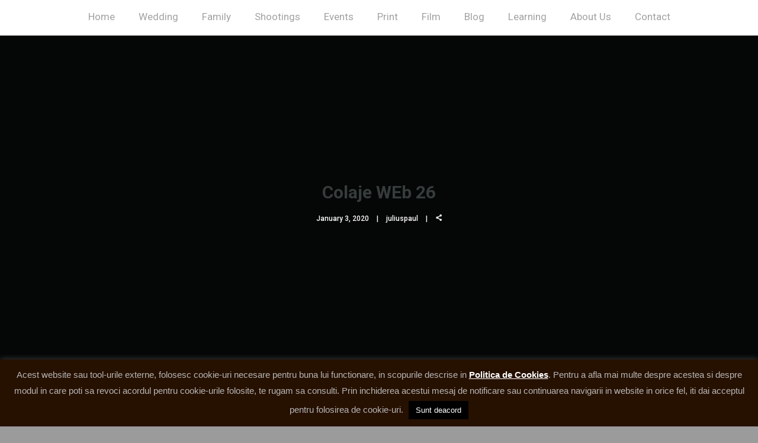

--- FILE ---
content_type: text/css
request_url: https://juliuspaul.com/wp-content/plugins/tatsu/public/css/tatsu.min.css?ver=3.5.1
body_size: 20764
content:
/*! Flickity v2.1.2
https://flickity.metafizzy.co
---------------------------------------------- */.flickity-enabled{position:relative}.flickity-enabled:focus{outline:none}.flickity-viewport{overflow:hidden;position:relative;height:100%}.flickity-slider{position:absolute;width:100%;height:100%}.flickity-enabled.is-draggable{-webkit-tap-highlight-color:transparent;tap-highlight-color:transparent;-webkit-user-select:none;-moz-user-select:none;-ms-user-select:none;user-select:none}.flickity-enabled.is-draggable .flickity-viewport{cursor:move;cursor:-webkit-grab;cursor:grab}.flickity-enabled.is-draggable .flickity-viewport.is-pointer-down{cursor:-webkit-grabbing;cursor:grabbing}.flickity-button{position:absolute;background:hsla(0,0%,100%,.75);border:none;color:#333}.flickity-button:hover{background:#fff;cursor:pointer}.flickity-button:focus{outline:none;-webkit-box-shadow:0 0 0 5px #19f;box-shadow:0 0 0 5px #19f}.flickity-button:active{opacity:.6}.flickity-button:disabled{opacity:.3;cursor:auto;pointer-events:none}.flickity-button-icon{fill:#333}.flickity-prev-next-button{top:50%;width:44px;height:44px;border-radius:50%;-webkit-transform:translateY(-50%);-ms-transform:translateY(-50%);transform:translateY(-50%)}.flickity-prev-next-button.previous{left:10px}.flickity-prev-next-button.next{right:10px}.flickity-rtl .flickity-prev-next-button.previous{left:auto;right:10px}.flickity-rtl .flickity-prev-next-button.next{right:auto;left:10px}.flickity-prev-next-button .flickity-button-icon{position:absolute;left:20%;top:20%;width:60%;height:60%}.flickity-page-dots{position:absolute;width:100%;bottom:-25px;padding:0;margin:0;list-style:none;text-align:center;line-height:1}.flickity-rtl .flickity-page-dots{direction:rtl}.flickity-page-dots .dot{display:inline-block;width:10px;height:10px;margin:0 8px;background:#333;border-radius:50%;opacity:.25;cursor:pointer}.flickity-page-dots .dot.is-selected{opacity:1}.mfp-bg{z-index:1042;overflow:hidden;background:#0b0b0b;opacity:.8}.mfp-bg,.mfp-wrap{top:0;left:0;width:100%;height:100%;position:fixed}.mfp-wrap{z-index:1043;outline:none!important;-webkit-backface-visibility:hidden}.mfp-container{text-align:center;position:absolute;width:100%;height:100%;left:0;top:0;padding:0 8px;-webkit-box-sizing:border-box;box-sizing:border-box}.mfp-container:before{content:"";display:inline-block;height:100%;vertical-align:middle}.mfp-align-top .mfp-container:before{display:none}.mfp-content{position:relative;display:inline-block;vertical-align:middle;margin:0 auto;text-align:left;z-index:1045}.mfp-ajax-holder .mfp-content,.mfp-inline-holder .mfp-content{width:100%;cursor:auto}.mfp-ajax-cur{cursor:progress}.mfp-zoom-out-cur,.mfp-zoom-out-cur .mfp-image-holder .mfp-close{cursor:-webkit-zoom-out;cursor:zoom-out}.mfp-zoom{cursor:pointer;cursor:-webkit-zoom-in;cursor:zoom-in}.mfp-auto-cursor .mfp-content{cursor:auto}.mfp-arrow,.mfp-close,.mfp-counter,.mfp-preloader{-webkit-user-select:none;-moz-user-select:none;-ms-user-select:none;user-select:none}.mfp-loading.mfp-figure{display:none}.mfp-hide{display:none!important}.mfp-preloader{color:#ccc;position:absolute;top:50%;width:auto;text-align:center;margin-top:-.8em;left:8px;right:8px;z-index:1044}.mfp-preloader a{color:#ccc}.mfp-preloader a:hover{color:#fff}.mfp-s-error .mfp-content,.mfp-s-ready .mfp-preloader{display:none}button.mfp-arrow,button.mfp-close{overflow:visible;cursor:pointer;background:transparent;border:0;-webkit-appearance:none;display:block;outline:none;padding:0;z-index:1046;-webkit-box-shadow:none;box-shadow:none;-ms-touch-action:manipulation;touch-action:manipulation}button::-moz-focus-inner{padding:0;border:0}.mfp-close{width:44px;height:44px;line-height:44px;position:absolute;right:0;top:0;text-decoration:none;text-align:center;opacity:.65;padding:0 0 18px 10px;color:#fff;font-style:normal;font-size:28px;font-family:Arial,Baskerville,monospace}.mfp-close:focus,.mfp-close:hover{opacity:1}.mfp-close:active{top:1px}.mfp-close-btn-in .mfp-close{color:#333}.mfp-iframe-holder .mfp-close,.mfp-image-holder .mfp-close{color:#fff;right:-6px;text-align:right;padding-right:6px;width:100%}.mfp-counter{position:absolute;top:0;right:0;color:#ccc;font-size:12px;line-height:18px;white-space:nowrap}.mfp-arrow{position:absolute;opacity:.65;margin:0;top:50%;margin-top:-55px;padding:0;width:90px;height:110px;-webkit-tap-highlight-color:transparent}.mfp-arrow:active{margin-top:-54px}.mfp-arrow:focus,.mfp-arrow:hover{opacity:1}.mfp-arrow:after,.mfp-arrow:before{content:"";display:block;width:0;height:0;position:absolute;left:0;top:0;margin-top:35px;margin-left:35px;border:medium inset transparent}.mfp-arrow:after{border-top-width:13px;border-bottom-width:13px;top:8px}.mfp-arrow:before{border-top-width:21px;border-bottom-width:21px;opacity:.7}.mfp-arrow-left{left:0}.mfp-arrow-left:after{border-right:17px solid #fff;margin-left:31px}.mfp-arrow-left:before{margin-left:25px;border-right:27px solid #3f3f3f}.mfp-arrow-right{right:0}.mfp-arrow-right:after{border-left:17px solid #fff;margin-left:39px}.mfp-arrow-right:before{border-left:27px solid #3f3f3f}.mfp-iframe-holder{padding-top:40px;padding-bottom:40px}.mfp-iframe-holder .mfp-content{line-height:0;width:100%;max-width:900px}.mfp-iframe-holder .mfp-close{top:-40px}.mfp-iframe-scaler{width:100%;height:0;overflow:hidden;padding-top:56.25%}.mfp-iframe-scaler iframe{position:absolute;display:block;top:0;left:0;width:100%;height:100%;-webkit-box-shadow:0 0 8px rgba(0,0,0,.6);box-shadow:0 0 8px rgba(0,0,0,.6);background:#000}img.mfp-img{width:auto;max-width:100%;height:auto;display:block;-webkit-box-sizing:border-box;box-sizing:border-box;padding:40px 0;margin:0 auto}.mfp-figure,img.mfp-img{line-height:0}.mfp-figure:after{content:"";position:absolute;left:0;top:40px;bottom:40px;display:block;right:0;width:auto;height:auto;z-index:-1;-webkit-box-shadow:0 0 8px rgba(0,0,0,.6);box-shadow:0 0 8px rgba(0,0,0,.6);background:#444}.mfp-figure small{color:#bdbdbd;display:block;font-size:12px;line-height:14px}.mfp-figure figure{margin:0}.mfp-bottom-bar{margin-top:-36px;position:absolute;top:100%;left:0;width:100%;cursor:auto}.mfp-title{text-align:left;line-height:18px;color:#f3f3f3;word-wrap:break-word;padding-right:36px}.mfp-image-holder .mfp-content{max-width:100%}.mfp-gallery .mfp-image-holder .mfp-figure{cursor:pointer}@media screen and (max-height:300px),screen and (max-width:800px) and (orientation:landscape){.mfp-img-mobile .mfp-image-holder{padding-left:0;padding-right:0}.mfp-img-mobile img.mfp-img{padding:0}.mfp-img-mobile .mfp-figure:after{top:0;bottom:0}.mfp-img-mobile .mfp-figure small{display:inline;margin-left:5px}.mfp-img-mobile .mfp-bottom-bar{background:rgba(0,0,0,.6);bottom:0;margin:0;top:auto;padding:3px 5px;position:fixed;-webkit-box-sizing:border-box;box-sizing:border-box}.mfp-img-mobile .mfp-bottom-bar:empty{padding:0}.mfp-img-mobile .mfp-counter{right:5px;top:3px}.mfp-img-mobile .mfp-close{top:0;right:0;width:35px;height:35px;line-height:35px;background:rgba(0,0,0,.6);position:fixed;text-align:center;padding:0}}@media (max-width:900px){.mfp-arrow{-webkit-transform:scale(.75);-ms-transform:scale(.75);transform:scale(.75)}.mfp-arrow-left{-webkit-transform-origin:0;-ms-transform-origin:0;transform-origin:0}.mfp-arrow-right{-webkit-transform-origin:100%;-ms-transform-origin:100%;transform-origin:100%}.mfp-container{padding-left:6px;padding-right:6px}}
body{overflow-x:hidden}.clearfix:after,.clearfix:before{content:" ";display:table}.clearfix:after{clear:both}.tatsu-bg-lazyload{opacity:0;-webkit-transition:.3s;-o-transition:.3s;transition:.3s}.tatsu-bg-lazyloaded{opacity:1}.tatsu-bg-blur{position:absolute;top:0;left:0;width:100%;height:100%;background-repeat:no-repeat;background-attachment:scroll;background-size:cover;-webkit-filter:blur(20px);filter:blur(20px);-webkit-transform:scale(1.1);-ms-transform:scale(1.1);transform:scale(1.1)}.tatsu-prevent-overflow{overflow:hidden}.tatsu-section{position:relative;width:100%;border-color:transparent;border-style:solid;-webkit-box-sizing:border-box;box-sizing:border-box}.tatsu-section-background,.tatsu-section-background-wrap{position:absolute;top:0;left:0;width:100%;height:100%}.tatsu-section-background-wrap{z-index:0;overflow:hidden}.tatsu-section-pad{-webkit-box-sizing:border-box;box-sizing:border-box;width:100%}.tatsu-frame .tatsu-section{border-style:solid!important}.tatsu-section.tatsu-bg-overlay,.tatsu-section.tatsu-parallax,.tatsu-section.tatsu-video-section{overflow:hidden}.tatsu-section.tatsu-fullscreen{height:100vh}.tatsu-section-offset-wrap{position:relative;z-index:2}.tatsu-bg-video,.tatsu-col-overlay-link,.tatsu-overlay,.tatsu-parallax-element{position:absolute;top:0;left:0;width:100%;height:100%}.tatsu-parallax-element{background-repeat:no-repeat;background-position:50%;background-attachment:scroll;background-size:cover}.tatsu-parallax-element-wrap{position:absolute;width:100%;top:0;left:0;z-index:0}.tatsu-fullscreen{height:100vh}.tatsu-fullscreen-wrap{height:100%}.tatsu-custom-height-wrap,.tatsu-fullscreen-wrap{display:-webkit-box;display:-ms-flexbox;display:flex;-webkit-box-align:center;-ms-flex-align:center;align-items:center;-webkit-box-pack:center;-ms-flex-pack:center;justify-content:center;position:relative}.tatsu-bg-video{-o-object-fit:cover;object-fit:cover}.tatsu-shape-divider{position:relative;overflow:hidden;line-height:0;z-index:2;pointer-events:none}.tatsu-shape-divider svg{width:100%;height:100%;fill:currentColor}.tatsu-invert-divider svg{-webkit-transform:rotateX(180deg);transform:rotateX(180deg)}.tatsu-flip-divider svg{-webkit-transform:rotateY(180deg);transform:rotateY(180deg)}.tatsu-invert-divider.tatsu-flip-divider svg{-webkit-transform:rotate(180deg);-ms-transform:rotate(180deg);transform:rotate(180deg)}.tatsu-shape-over{position:absolute;width:100%;left:0}.tatsu-top-divider{top:0}.tatsu-bottom-divider{bottom:0}.tatsu-left-divider{position:absolute;height:100%;left:0;top:0}.tatsu-right-divider{position:absolute;height:100%;top:0;right:0}.tatsu-fullscreen .tatsu-shape-divider,.tatsu-section-custom-height .tatsu-shape-divider{position:absolute;width:100%;left:0}.tatsu-shape-divider.tatsu-right-divider{left:auto}.tatsu-row-wrap:not(.tatsu-wrap) .tatsu-shape-over:not(.tatsu-shape-over) .tatsu-column:first-child .tatsu-left-divider,.tatsu-row-wrap:not(.tatsu-wrap) .tatsu-shape-over:not(.tatsu-shape-over) .tatsu-column:last-child .tatsu-right-divider{width:0!important}.tatsu-row-wrap{border-color:transparent;border-style:solid}.tatsu-wrap{width:100%;max-width:1160px;margin:0 auto}.tatsu-row{display:-webkit-box;display:-ms-flexbox;display:flex;margin:0 -25px;-webkit-box-align:start;-ms-flex-align:start;align-items:flex-start;-webkit-box-orient:horizontal;-webkit-box-direction:normal;-ms-flex-direction:row;flex-direction:row;-ms-flex-wrap:nowrap;flex-wrap:nowrap;position:relative;z-index:2}.tatsu-eq-cols>.tatsu-row,.tatsu-fullscreen-cols>.tatsu-row{-webkit-box-align:stretch;-ms-flex-align:stretch;-ms-grid-row-align:stretch;align-items:stretch}.tatsu-fullscreen-cols>.tatsu-row{height:100vh}.tatsu-no-gutter>.tatsu-row{margin:0}.tatsu-tiny-gutter>.tatsu-row{margin:0 -5px}.tatsu-small-gutter>.tatsu-row{margin:0 -10px}.tatsu-medium-gutter>.tatsu-row{margin:0 -25px}.tatsu-large-gutter>.tatsu-row{margin:0 -35px}.tatsu-row-one-col>.tatsu-row{margin:0}.tatsu-column{padding:0 25px;margin:0 0 50px;position:relative;z-index:2;-webkit-box-sizing:border-box;box-sizing:border-box;display:-webkit-box;display:-ms-flexbox;display:flex}.tatsu-video-section>.tatsu-column-inner{overflow:hidden}.tatsu-zero-margin>.tatsu-row>.tatsu-column{margin-bottom:0}.tatsu-reg-cols>.tatsu-row>.tatsu-column-align-top{-ms-flex-item-align:start;align-self:flex-start}.tatsu-reg-cols>.tatsu-row>.tatsu-column-align-bottom{-ms-flex-item-align:end;align-self:flex-end}.tatsu-reg-cols>.tatsu-row>.tatsu-column-align-middle{-ms-flex-item-align:center;-ms-grid-row-align:center;align-self:center}.tatsu-eq-cols>.tatsu-row>.tatsu-column{-webkit-box-align:stretch;-ms-flex-align:stretch;align-items:stretch}.tatsu-column-inner{width:100%;position:relative;border-style:solid;border-color:transparent;-webkit-transition:-webkit-box-shadow .3s ease,-webkit-transform .3s ease;transition:-webkit-box-shadow .3s ease,-webkit-transform .3s ease;-o-transition:box-shadow .3s ease,transform .3s ease;transition:box-shadow .3s ease,transform .3s ease;transition:box-shadow .3s ease,transform .3s ease,-webkit-box-shadow .3s ease,-webkit-transform .3s ease}.tatsu-column-inner.is_stuck{z-index:9999}.tatsu-column-pad-wrap{width:100%}.tatsu-eq-cols>.tatsu-row>.tatsu-column>.tatsu-column-inner{display:-webkit-box;display:-ms-flexbox;display:flex}.tatsu-eq-cols>.tatsu-row>.tatsu-column-align-middle>.tatsu-column-inner{-webkit-box-align:center;-ms-flex-align:center;align-items:center}.tatsu-eq-cols>.tatsu-row>.tatsu-column-align-top>.tatsu-column-inner{-webkit-box-align:start;-ms-flex-align:start;align-items:flex-start}.tatsu-eq-cols>.tatsu-row>.tatsu-column-align-bottom>.tatsu-column-inner{-webkit-box-align:end;-ms-flex-align:end;align-items:flex-end}.tatsu-no-gutter>.tatsu-row>.tatsu-column{padding:0}.tatsu-tiny-gutter>.tatsu-row>.tatsu-column{padding:0 5px}.tatsu-small-gutter>.tatsu-row>.tatsu-column{padding:0 10px}.tatsu-medium-gutter>.tatsu-row>.tatsu-column{padding:0 25px}.tatsu-large-gutter>.tatsu-row>.tatsu-column{padding:0 35px}.tatsu-row-one-col>.tatsu-column{padding:0}.tatsu-one-col{width:100%;padding:0!important}.tatsu-one-third{width:33.33%}.tatsu-one-fourth{width:25%}.tatsu-one-fifth{width:20%}.tatsu-one-half{width:50%}.tatsu-two-third{width:66.67%}.tatsu-three-fourth{width:75%}.tatsu-col-overlay-link{z-index:2;cursor:pointer}.tatsu-column-parallax{overflow:initial}.tatsu-column-pad-wrap{position:relative;z-index:2}.tatsu-column-bg-image-wrap{z-index:0;overflow:hidden}.tatsu-column-bg-image,.tatsu-column-bg-image-wrap{position:absolute;top:0;left:0;width:100%;height:100%}.tatsu-section .tatsu-row-wrap:last-child>.tatsu-row>.tatsu-column,.tatsu-section .tatsu-row-wrap:last-child>.tatsu-row>.tatsu-column>.tatsu-column-inner>.tatsu-column-pad-wrap>.tatsu-column-pad>h1:last-child,.tatsu-section .tatsu-row-wrap:last-child>.tatsu-row>.tatsu-column>.tatsu-column-inner>.tatsu-column-pad-wrap>.tatsu-column-pad>h2:last-child,.tatsu-section .tatsu-row-wrap:last-child>.tatsu-row>.tatsu-column>.tatsu-column-inner>.tatsu-column-pad-wrap>.tatsu-column-pad>h3:last-child,.tatsu-section .tatsu-row-wrap:last-child>.tatsu-row>.tatsu-column>.tatsu-column-inner>.tatsu-column-pad-wrap>.tatsu-column-pad>h4:last-child,.tatsu-section .tatsu-row-wrap:last-child>.tatsu-row>.tatsu-column>.tatsu-column-inner>.tatsu-column-pad-wrap>.tatsu-column-pad>h5:last-child,.tatsu-section .tatsu-row-wrap:last-child>.tatsu-row>.tatsu-column>.tatsu-column-inner>.tatsu-column-pad-wrap>.tatsu-column-pad>h6:last-child{margin-bottom:0}.tatsu-section .tatsu-row-wrap:not(:last-child)>.tatsu-row>.tatsu-column>.tatsu-column-inner>.tatsu-column-pad-wrap>.tatsu-column-pad>h1:last-child,.tatsu-section .tatsu-row-wrap:not(:last-child)>.tatsu-row>.tatsu-column>.tatsu-column-inner>.tatsu-column-pad-wrap>.tatsu-column-pad>h2:last-child,.tatsu-section .tatsu-row-wrap:not(:last-child)>.tatsu-row>.tatsu-column>.tatsu-column-inner>.tatsu-column-pad-wrap>.tatsu-column-pad>h3:last-child,.tatsu-section .tatsu-row-wrap:not(:last-child)>.tatsu-row>.tatsu-column>.tatsu-column-inner>.tatsu-column-pad-wrap>.tatsu-column-pad>h4:last-child,.tatsu-section .tatsu-row-wrap:not(:last-child)>.tatsu-row>.tatsu-column>.tatsu-column-inner>.tatsu-column-pad-wrap>.tatsu-column-pad>h5:last-child,.tatsu-section .tatsu-row-wrap:not(:last-child)>.tatsu-row>.tatsu-column>.tatsu-column-inner>.tatsu-column-pad-wrap>.tatsu-column-pad>h6:last-child{margin-bottom:20px}.tatsu-column .tatsu-overlay{-webkit-transition:opacity .4s ease;-o-transition:opacity .4s ease;transition:opacity .4s ease}.tatsu-bg-overlay>.tatsu-column-inner>.tatsu-column-pad-wrap>.tatsu-column-pad,.tatsu-video-section>.tatsu-column-inner>.tatsu-column-pad-wrap>.tatsu-column-pad{z-index:1;position:relative}.tatsu-column.tatsu-bg-overlay>.tatsu-column-inner>.tatsu-overlay,.tatsu-column.tatsu-video-section>.tatsu-column-inner>.tatsu-bg-video{z-index:0}.tatsu-column-inner:hover>.tatsu-overlay.tatsu-animate-show,.tatsu-overlay.tatsu-animate-hide{opacity:0}.tatsu-column-inner:hover>.tatsu-overlay.tatsu-animate-hide,.tatsu-overlay.tatsu-animate-show{opacity:1}.tatsu-column-pad{width:100%;-webkit-box-sizing:border-box;box-sizing:border-box}.tatsu-eq-cols>.tatsu-row>.tatsu-column-empty>.tatsu-column-inner>.tatsu-column-pad-wrap>.tatsu-column-pad{width:100%}.tatsu-module{margin-bottom:60px}.tatsu-inline-text-inner,.tatsu-text-inner{-webkit-box-sizing:border-box;box-sizing:border-box}.be-text-inner,.special-heading-wrap,.tatsu-text-inner{margin-bottom:30px}.be-button-wrap:last-child,.be-button-wrap :last-child,.carousel-wrap:last-child,.tatsu-column-pad>:last-child,.tatsu-module :last-child{margin-bottom:0!important}.tatsu-column-pad .be-preview:last-child>.be-text-inner{margin-bottom:0}.tatsu-empty-space{width:100%}.align-center{text-align:center}.align-right{text-align:right}.align-left{text-align:left}@media only screen and (min-width:1367px){.tatsu-hide-desktop{display:none!important}}@media only screen and (min-width:1025px) and (max-width:1366px){.tatsu-hide-laptop{display:none!important}}@media only screen and (max-width:1280px){.tatsu-row-wrap.tatsu-row-full-width>.tatsu-row>.tatsu-column.tatsu-one-half .tatsu-row-wrap.tatsu-row-has-one-half:not(.tatsu-row-has-two-cols) .tatsu-row,.tatsu-row-wrap.tatsu-row-full-width>.tatsu-row>.tatsu-column.tatsu-one-half .tatsu-row-wrap:not(.tatsu-row-has-one-half) .tatsu-row,.tatsu-row-wrap.tatsu-row-full-width>.tatsu-row>.tatsu-column:not(.tatsu-one-half):not(.tatsu-one-col) .tatsu-row,.tatsu-row-wrap.tatsu-wrap>.tatsu-row>.tatsu-column:not(.tatsu-one-col) .tatsu-row{-webkit-box-orient:horizontal;-webkit-box-direction:normal;-ms-flex-direction:row;flex-direction:row}}@media only screen and (max-width:1024px){.tatsu-column:not(.tatsu-one-col) .tatsu-row{-webkit-box-orient:horizontal;-webkit-box-direction:normal;-ms-flex-direction:row;flex-direction:row}}@media only screen and (max-width:1366px){.tatsu-row{-ms-flex-wrap:wrap;flex-wrap:wrap}}@media only screen and (min-width:1025px) and (max-width:1220px){.tatsu-wrap{max-width:calc(100% - 60px);margin:0 auto}}@media only screen and (min-width:960px) and (max-width:1024px){.tatsu-wrap{max-width:900px;margin:0 auto}}@media only screen and (min-width:768px) and (max-width:1024px){.tatsu-hide-tablet{display:none!important}}@media only screen and (min-width:768px) and (max-width:959px){.tatsu-wrap{max-width:740px;margin:0 auto}}@media only screen and (max-width:1366px) and (-webkit-min-device-pixel-ratio:2){.touch .tatsu-section,.touch .tatsu-section-background{background-attachment:scroll!important}}@media only screen and (max-width:767px){.tatsu-fullscreen-wrap{height:auto;display:block}.tatsu-section.tatsu-fullscreen{height:auto}.tatsu-wrap{max-width:300px;margin:0 auto}.tatsu-row{-webkit-box-orient:vertical;-webkit-box-direction:normal;margin:0}.tatsu-large-gutter .tatsu-row,.tatsu-medium-gutter .tatsu-row,.tatsu-small-gutter .tatsu-row,.tatsu-tiny-gutter .tatsu-row{margin:0}.tatsu-swap-cols>.tatsu-row>.tatsu-column:last-child{-webkit-box-ordinal-group:2;-ms-flex-order:1;order:1}.tatsu-swap-cols>.tatsu-row>.tatsu-column:first-child{-webkit-box-ordinal-group:3;-ms-flex-order:2;order:2}.tatsu-column,.tatsu-row>.tatsu-column.tatsu-one-col,.tatsu-row>.tatsu-column.tatsu-one-fifth,.tatsu-row>.tatsu-column.tatsu-one-fourth,.tatsu-row>.tatsu-column.tatsu-one-half,.tatsu-row>.tatsu-column.tatsu-one-third,.tatsu-row>.tatsu-column.tatsu-three-fourth,.tatsu-row>.tatsu-column.tatsu-two-third{width:100%;padding:0}.tatsu-eq-cols>.tatsu-row>.tatsu-column.tatsu-column-empty:not(.tatsu-column-no-bg){min-height:350px}.tatsu-column-no-bg.tatsu-column-empty>.tatsu-column-inner>.tatsu-column-pad-wrap>.tatsu-column-pad{padding:0!important}.tatsu-section .tatsu-row-wrap:last-child>.tatsu-row>.tatsu-column{margin-bottom:50px}.tatsu-eq-cols>.tatsu-row>.tatsu-column,.tatsu-section .tatsu-eq-cols:last-child>.tatsu-row>.tatsu-column,.tatsu-section .tatsu-row-wrap:last-child>.tatsu-row>.tatsu-column:last-child,.tatsu-section .tatsu-row-wrap:last-child>.tatsu-row>.tatsu-column>.tatsu-column-inner,.tatsu-section .tatsu-zero-margin:last-child>.tatsu-row>.tatsu-column:last-child{margin-bottom:0}.tatsu-fullscreen-cols>.tatsu-row{height:auto}.tatsu-hide-mobile{display:none!important}}@media only screen and (min-width:480px) and (max-width:767px){.tatsu-wrap{max-width:440px;margin:0 auto}}.tatsu-clearfix:after,.tatsu-clearfix:before{content:" ";display:table}.tatsu-clearfix:after{clear:both}.tatsu-single-image-inner{overflow:hidden}.entry-content{width:100%!important}.tatsu-forms-save .tatsu-form-status{margin:15px 0}.tatsu-forms-save .tatsu-form-status .tatsu-notification{padding-left:15px;color:#fff}.gdpr-alt-image>img{width:100%}
*{-webkit-box-sizing:border-box;box-sizing:border-box}.be-slider{visibility:hidden;position:relative}.be-slide{position:absolute;top:0;left:0;width:100%}.be-slider-with-shadow .be-slide{margin-bottom:30px}.be-slider-with-shadow .flickity-page-dots{bottom:0}.be-slide:first-child{position:relative}.be-slide-lazy-load{opacity:0;-webkit-transition:opacity .3s;-o-transition:opacity .3s;transition:opacity .3s}.be-slide-lazy-load.flickity-lazyloaded{opacity:1}.be-slider-cols-2 .be-slide{width:50%}.be-slider-cols-3 .be-slide{width:33.33%}.be-slider-cols-4 .be-slide{width:25%}.be-slider-cols-5 .be-slide{width:20%}.be-slider-cols-6 .be-slide{width:16.66%}@media only screen and (max-width:1024px){.be-slider-cols-3 .be-slide,.be-slider-cols-4 .be-slide,.be-slider-cols-5 .be-slide,.be-slider-cols-6 .be-slide{width:50%}}@media only screen and (max-width:767px){.be-slider-cols-2 .be-slide,.be-slider-cols-3 .be-slide,.be-slider-cols-4 .be-slide,.be-slider-cols-5 .be-slide,.be-slider-cols-6 .be-slide{width:100%}}.be-equal-height-slider .be-slide-inner{height:100%;display:-webkit-box;display:-ms-flexbox;display:flex;-webkit-box-align:center;-ms-flex-align:center;align-items:center;-webkit-box-pack:center;-ms-flex-pack:center;justify-content:center}.be-slider.flickity-enabled{visibility:visible}.be-slider[data-dots="1"] .flickity-viewport{margin-bottom:30px}.be-slider .flickity-page-dots{left:0}.be-slider .flickity-page-dots .dot{width:7px;height:7px}.be-slider .flickity-prev-next-button{padding:0;background:transparent;width:25px;height:25px;-webkit-transition:all .3s;-o-transition:all .3s;transition:all .3s}.be-slider .flickity-button-icon{fill:#979797}.be-slider .flickity-button:hover{background:transparent}.be-slider .flickity-prev-next-button.next{right:0;opacity:0}.be-slider:hover .flickity-prev-next-button.next{right:15px;opacity:1}.be-slider .flickity-prev-next-button.previous{left:0;opacity:0}.be-slider:hover .flickity-prev-next-button.previous{left:15px;opacity:1}.be-slider .flickity-button:focus{outline:none;-webkit-box-shadow:none;box-shadow:none}.be-slider-hide-nav .flickity-page-dots,.be-slider-hide-nav .flickity-prev-next-button{display:none}.tatsu-inline-text .body_1,.tatsu-inline-text .body_2{display:inline-block}.tatsu-inline-text,.tatsu-text-block,.tatsu-text-block img,.tatsu-text-inner{margin-bottom:30px}.tatsu-text-block-wrap{width:100%;margin-bottom:30px}.tatsu-inline-text-inner.tatsu-align-center,.tatsu-text-inner.tatsu-align-center{margin-left:auto;margin-right:auto}.tatsu-inline-text-inner.tatsu-align-right,.tatsu-text-inner.tatsu-align-right{margin-left:auto;margin-right:0}.tatsu-column-image-zoom>div{overflow:hidden}.tatsu-column-image-zoom .tatsu-column-bg-image{-webkit-transition:-webkit-transform .4s ease;transition:-webkit-transform .4s ease;-o-transition:transform .4s ease;transition:transform .4s ease;transition:transform .4s ease,-webkit-transform .4s ease}.tatsu-column-image-zoom .tatsu-column-inner:hover .tatsu-column-bg-image{-webkit-transform:scale(1.1);-ms-transform:scale(1.1);transform:scale(1.1)}.tatsu-column-image-slow-zoom>div{overflow:hidden}.tatsu-column-image-slow-zoom .tatsu-column-bg-image{-webkit-transition:-webkit-transform 12s cubic-bezier(.23,1,.32,1);transition:-webkit-transform 12s cubic-bezier(.23,1,.32,1);-o-transition:transform 12s cubic-bezier(.23,1,.32,1);transition:transform 12s cubic-bezier(.23,1,.32,1);transition:transform 12s cubic-bezier(.23,1,.32,1),-webkit-transform 12s cubic-bezier(.23,1,.32,1)}.tatsu-column-image-slow-zoom .tatsu-column-inner:hover .tatsu-column-bg-image{-webkit-transform:scale(1.2);-ms-transform:scale(1.2);transform:scale(1.2)}.tatsu-column-effect-slideup>.tatsu-column-inner:hover{-webkit-transform:translateY(-10px);-ms-transform:translateY(-10px);transform:translateY(-10px)}.tatsu-column-effect-scale>.tatsu-column-inner:hover{-webkit-transform:scale(1.05);-ms-transform:scale(1.05);transform:scale(1.05)}.tatsu-column-effect-tilt>div{-webkit-transform-style:preserve-3d;transform-style:preserve-3d}.tatsu-column-effect-tilt .tatsu-column-pad-wrap{-webkit-transition:-webkit-transform .4s ease;transition:-webkit-transform .4s ease;-o-transition:transform .4s ease;transition:transform .4s ease;transition:transform .4s ease,-webkit-transform .4s ease}.tatsu-column-effect-tilt .tatsu-column-pad-wrap:hover{-webkit-transform:translateZ(20px);transform:translateZ(20px)}.tatsu-column-effect-scale:hover,.tatsu-column-effect-tilt:hover{z-index:3!important}.tatsu-an-caption{display:inline-block;margin-bottom:10px}.tatsu-an-wrap{text-align:center}.tatsu-an-wrap.align-left{text-align:left}.tatsu-an-wrap.align-right{text-align:right}.tatsu-an{margin-bottom:5px;line-height:1.2}.tatsu-an-caption{line-height:normal}.tatsu-an-prefix-suffix-wrap{display:-webkit-box;display:-ms-flexbox;display:flex;-webkit-box-align:baseline;-ms-flex-align:baseline;align-items:baseline;margin-bottom:10px}.tatsu-an-prefix,.tatsu-an-suffix{line-height:1.2}.align-center .tatsu-an-prefix-suffix,.align-center .tatsu-an-prefix-suffix-wrap{-webkit-box-pack:center;-ms-flex-pack:center;justify-content:center}.align-right .tatsu-an-prefix-suffix-wrap{-webkit-box-pack:end;-ms-flex-pack:end;justify-content:flex-end}.tatsu-button-container,.tatsu-normal-button.tatsu-button-wrap{margin:0 20px 10px 0}.tatsu-button-container:last-child,.tatsu-normal-button.tatsu-button-wrap:last-child{margin-right:0}.tatsu-button-container.align-block,.tatsu-button-wrap.align-block{display:block;margin:0 0 40px}.align-block .tatsu-button-wrap{display:block}.tatsu-button{text-decoration:none;border-color:transparent;text-transform:uppercase;letter-spacing:1px}.tatsu-gradient-button .tatsu-button-wrap{cursor:pointer;overflow:hidden}.tatsu-button,.tatsu-button-container,.tatsu-button-text,.tatsu-button-wrap{position:relative;display:inline-block}.tatsu-gradient-button .tatsu-button-wrap{vertical-align:middle}.tatsu-button{padding:15px 36px}.tatsu-header-col .tatsu-button-wrap.block-center{width:100%}.tatsu-gradient-button .tatsu-button-text:after,.tatsu-gradient-button .tatsu-button-wrap:after,.tatsu-gradient-button .tatsu-button-wrap:before,.tatsu-gradient-button .tatsu-button:after,.tatsu-gradient-button .tatsu-button:before{content:"";position:absolute;top:0;left:0;width:100%;height:100%}.tatsu-gradient-button .tatsu-button{background-clip:padding-box}.tatsu-gradient-button .tatsu-button-wrap:after,.tatsu-gradient-button .tatsu-button-wrap:before{border-style:solid;border-color:transparent;-webkit-box-sizing:border-box;box-sizing:border-box}.tatsu-gradient-button .tatsu-button:after,.tatsu-gradient-button .tatsu-button:before{width:100%;height:100%}.tatsu-gradient-button .tatsu-button-text,.tatsu-gradient-button .tatsu-button:before{z-index:4}.tatsu-gradient-button .tatsu-button:after{z-index:3}.tatsu-gradient-button .tatsu-button-wrap:before{z-index:2}.tatsu-gradient-button .tatsu-button-wrap:after{z-index:1}.tatsu-gradient-button .tatsu-button-text span{display:inline-block}.tatsu-gradient-button .tatsu-button-text:after{content:attr(data-text)}.tatsu-frame .tatsu-gradient-button .tatsu-button-text:after{content:none}.tatsu-gradient-button .tatsu-button-text:after,.tatsu-gradient-button .tatsu-button-text span,.tatsu-gradient-button .tatsu-button-wrap:after,.tatsu-gradient-button .tatsu-button-wrap:before,.tatsu-gradient-button .tatsu-button:after,.tatsu-gradient-button .tatsu-button:before{-webkit-transition:all .3s linear;-o-transition:.3s all linear;transition:all .3s linear}.tatsu-gradient-button .tatsu-button-text:after,.tatsu-gradient-button .tatsu-button-wrap:before,.tatsu-gradient-button .tatsu-button:before{opacity:0}.tatsu-gradient-button .tatsu-button-text span,.tatsu-gradient-button .tatsu-button-wrap:after,.tatsu-gradient-button .tatsu-button-wrap:hover .tatsu-button-text:after,.tatsu-gradient-button .tatsu-button-wrap:hover .tatsu-button:before,.tatsu-gradient-button .tatsu-button-wrap:hover:before,.tatsu-gradient-button .tatsu-button:after{opacity:1}.tatsu-gradient-button .tatsu-button-wrap:hover .tatsu-button-text span{opacity:0;-webkit-transition:opacity 0s linear .3s;-o-transition:opacity 0s linear .3s;transition:opacity 0s linear .3s}.tatsu-frame .tatsu-gradient-button .tatsu-button-wrap:hover .tatsu-button-text span{opacity:1;visibility:visible;-webkit-transition:none;-o-transition:none;transition:none}.tatsu-gradient-button.transparent_hover_bg .tatsu-button-wrap:hover .tatsu-button:after{opacity:0}.tatsu-gradient-button.block-center{text-align:center}.tatsu-gradient-button.block-right{text-align:right}.tatsu-gradient-button.align-block .tatsu-button-wrap{display:inline-block}.tatsu-gradient-button.tatsu-block-button .tatsu-button-wrap{display:block}.tatsu-button a,.tatsu-button a:hover{color:inherit}.tatsu-buttton-wrap.block-center .tatsu-button{margin:0 0 10px}.tatsu-buttton-wrap.block-center .tatsu-icon{margin-right:0}p .be-button{margin-bottom:0}.tatsu-button-wrap.circular,.tatsu-button-wrap.circular:after,.tatsu-button-wrap.circular:before,.tatsu-button.circular,.tatsu-button.circular:after,.tatsu-button.circular:before{border-radius:50px}.tatsu-button-wrap.rounded,.tatsu-button-wrap.rounded:after,.tatsu-button-wrap.rounded:before,.tatsu-button.rounded,.tatsu-button.rounded:after,.tatsu-button.rounded:before{border-radius:3px}.smallbtn{font-size:11px;line-height:12px;padding:12px 15px}.circular.smallbtn{padding:12px 25px}.mediumbtn{font-size:13px;line-height:14px;padding:15px 20px}.circular.mediumbtn{padding:15px 30px}.largebtn{font-size:15px;line-height:16px;padding:18px 25px}.circular.largebtn{padding:18px 35px}.x-largebtn{font-size:16px;padding:20px 51px;line-height:16px}.tatsu-button-wrap.blockbtn .tatsu-button,.tatsu-button.blockbtn{font-size:17px;display:block;padding:22px 0;width:100%;-webkit-box-sizing:border-box;box-sizing:border-box;text-align:center}.tatsu-button-wrap.blockbtn,.tatsu-button.blockbtn{display:block}.tatsu-button i{margin-right:1em}.tatsu-button.link{padding-left:0}.tatsu-button-wrap.block-left{text-align:left}.tatsu-button-wrap.block-center{text-align:center}.tatsu-button-wrap.block-right{text-align:right}.tatsu-button-wrap.block-right a.tatsu-button{margin-right:0}.tatsu-button.bg-animation-slide-bottom,.tatsu-button.bg-animation-slide-top{background-size:100% 200%}.tatsu-button.bg-animation-slide-bottom:hover{background-position:0 100%}.tatsu-button.bg-animation-slide-top:hover{background-position:0 -100%}.tatsu-button.bg-animation-slide-left,.tatsu-button.bg-animation-slide-right{background-size:220% 100%}.tatsu-button.bg-animation-slide-right:hover{background-position:95% 0}.tatsu-button.bg-animation-slide-left:hover{background-position:-90% 0}.tatsu-button-wrap.popup-gallery{display:block!important}.tatsu-icon-shortcode{margin-bottom:15px}.tatsu-icon-shortcode .tatsu-icon.tiny.diamond{margin:9px!important}.tatsu-icon-shortcode .tatsu-icon.small.diamond{margin:11px!important}.tatsu-icon-shortcode .tatsu-icon.medium.diamond{margin:17px!important}.tatsu-icon-shortcode .tatsu-icon.large.diamond{margin:22px!important}.tatsu-icon-shortcode .tatsu-icon.xlarge.diamond{margin:27px!important}a.tatsu-icon-shortcode.icon-plain{display:inline-block}.tatsu-icon-shortcode.block-center .tatsu-icon{margin-right:0}.tatsu-button.right-icon i.tatsu-icon{margin:0 0 0 1em}.tatsu-button-wrap.button-transform .tatsu-button:hover,.tatsu-gradient-button.button-transform .tatsu-button-wrap:hover{-webkit-transform:translateY(-5px);-ms-transform:translateY(-5px);transform:translateY(-5px)}.tatsu-button-wrap.button-scale .tatsu-button:hover,.tatsu-gradient-button.button-scale .tatsu-button-wrap:hover{-webkit-transform:scale(1.05);-ms-transform:scale(1.05);transform:scale(1.05)}.tatsu-gradient-button.button-scale .tatsu-button-wrap,.tatsu-gradient-button.button-transform .tatsu-button-wrap{-webkit-transition:all .3s ease;-o-transition:all .3s ease;transition:all .3s ease}.tatsu-gradient-text{-webkit-background-clip:text!important;-webkit-text-fill-color:transparent}.tatsu-gradient-border{border-image-slice:1!important}.tatsu-normal-button .tatsu-button{-webkit-transition:all .3s linear;-o-transition:.3s all linear;transition:all .3s linear;border-style:solid}#content .tatsu-button-group{margin-bottom:20px}.tatsu-button-group .tatsu-button-wrap{margin-right:20px}.tatsu-button-group .tatsu-button-wrap.align-right{margin-right:0;margin-left:20px}.tatsu-button-group .tatsu-button-wrap.align-block{display:inline}.tatsu-call-to-action{display:table;width:100%;text-align:center}.tatsu-cta-inner{padding:30px 0}.tatsu-action-content{display:inline;margin-bottom:0;line-height:47px;margin-right:40px}.tatsu-action-button{position:relative;top:-4px;border:0 solid transparent;-webkit-transition:all .3s linear;-o-transition:.3s all linear;transition:all .3s linear;background-clip:padding-box!important}.tatsu-action-button span{display:inline-block}.tatsu-dropcap .tatsu-icon:before{width:auto;margin:0}.tatsu-dropcap-circle,.tatsu-dropcap-icon,.tatsu-dropcap-letter,.tatsu-dropcap-rounded{float:left;text-transform:uppercase}.tatsu-dropcap-circle.small,.tatsu-dropcap-rounded.small,.tatsu-dropcap-square.small{margin-top:3px;font-size:19px;line-height:36px;margin-right:10px;width:36px;height:35px;text-align:center;position:relative}.tatsu-dropcap-circle{border-radius:50%}.tatsu-dropcap-rounded{border-radius:3px}.tatsu-dropcap-letter{font-size:35px;margin:5px 10px 0 0}.tatsu-dropcap-letter.small{font-size:24px;margin:5px 15px 0 0}.tatsu-dropcap-circle.big,.tatsu-dropcap-rounded.big,.tatsu-dropcap-square.big{margin-top:5px;font-size:26px;line-height:47px;width:47px;height:47px;margin-right:10px;text-align:center}.tatsu-dropcap-circle,.tatsu-dropcap-rounded{color:#fff}.tatsu-dropcap i:before{line-height:inherit}.tatsu-dropcap-wrap.style2,.tatsu-dropcap-wrap.style2 .tatsu-dropcap{position:relative}.tatsu-dropcap-wrap.style2 .tatsu-dropcap{font-weight:bold;line-height:1em;display:inline-block}.tatsu-dropcap-wrap.style2 .tatsu-dropcap-title{position:absolute;left:1%;top:50%;-webkit-transform:translateY(-50%);-ms-transform:translateY(-50%);transform:translateY(-50%);width:100%;line-height:1em}.tatsu-dropcap-wrap.style2 i:before{line-height:normal}.tatsu-dropcap{display:inline-block}.tatsu-icon,.tatsu-icon-bg{display:inline-block;position:relative;vertical-align:middle}.tatsu-icon-bg{width:70px;height:70px;line-height:0}.tatsu-normal-icon .tatsu-icon{border-width:0;border-style:solid;-webkit-transition:all .3s linear;-o-transition:all .3s linear;transition:all .3s linear}.tatsu-normal-icon .tatsu-icon:before{position:absolute;top:50%;left:50%;-webkit-transform:translate(-50%,-50%);-ms-transform:translate(-50%,-50%);transform:translate(-50%,-50%)}.tatsu-icon-bg:after,.tatsu-icon-bg:before{border:0 solid transparent;-webkit-box-sizing:border-box;box-sizing:border-box;-webkit-transition:all .3s linear;-o-transition:.3s all linear;transition:all .3s linear}.tatsu-gradient-icon .tatsu-icon-bg:after,.tatsu-gradient-icon .tatsu-icon-bg:before{content:"";position:absolute}.tatsu-gradient-icon .tatsu-icon{position:absolute;top:50%;left:50%;-webkit-transform:translate(-50%,-50%);-ms-transform:translate(-50%,-50%);transform:translate(-50%,-50%);-webkit-transition:all .3s linear;-o-transition:all .3s linear;transition:all .3s linear}.tatsu-gradient-icon .tatsu-icon-bg:before{z-index:-1}.tatsu-gradient-icon .tatsu-icon-bg:after{z-index:-2}.tatsu-gradient-icon .tatsu-icon-bg:after,.tatsu-gradient-icon .tatsu-icon-bg:before{top:0;left:0;width:100%;height:100%;-webkit-transition:all .3s linear;-o-transition:.3s all linear;transition:all .3s linear}.tatsu-gradient-icon .tatsu-icon-bg:after{opacity:1}.tatsu-gradient-icon .tatsu-icon-bg:before,.tatsu-gradient-icon .tatsu-icon.hover{opacity:0}.tatsu-gradient-icon .tatsu-icon-bg:hover .tatsu-icon.default{opacity:0;-webkit-transition:opacity 0s .3s;-o-transition:opacity 0s .3s;transition:opacity 0s .3s}.tatsu-gradient-icon .tatsu-icon-bg:hover .tatsu-icon.hover,.tatsu-gradient-icon .tatsu-icon-bg:hover:before{opacity:1}.tatsu-gradient-icon .tatsu-icon-bg:hover:after{opacity:0}.tatsu-gradient-icon.align-none .tatsu-icon-bg{margin-right:10px}.tatsu-gradient-icon.align-none:last-child .tatsu-icon-bg{margin-right:0}.tatsu-icon-ripple{position:relative}.tatsu-icon-ripple:after,.tatsu-icon-ripple:before{position:absolute;top:0;left:0;display:block;content:"";width:100%;height:100%;border:1px solid hsla(0,0%,100%,.5);border-radius:50%;-webkit-transform:scale(.35);-ms-transform:scale(.35);transform:scale(.35);opacity:0;-webkit-animation:tatsu-ripple 2.6s cubic-bezier(.25,.9,.2,1) .4s infinite;animation:tatsu-ripple 2.6s cubic-bezier(.25,.9,.2,1) .4s infinite}.tatsu-icon-ripple:after{-webkit-animation-delay:0s;animation-delay:0s}.tatsu-icon-shortcode{margin-bottom:20px}.tatsu-icon-wrap{line-height:0}.tatsu-icon-shortcode.align-none{display:inline-block}.tatsu-normal-icon.align-none .tatsu-icon{margin-right:10px}.tatsu-normal-icon.align-none:last-child .tatsu-icon{margin-right:0}.tatsu-icon-shortcode a{display:inline-block}.tatsu-icon-bg.tiny .tatsu-icon,.tatsu-icon.tiny{font-size:12px}.tatsu-icon-bg.small .tatsu-icon,.tatsu-icon.small{font-size:16px}.tatsu-icon-bg.medium .tatsu-icon,.tatsu-icon.medium{font-size:25px}.tatsu-icon-bg.large .tatsu-icon,.tatsu-icon.large{font-size:40px}.tatsu-icon-bg.xlarge .tatsu-icon,.tatsu-icon.xlarge{font-size:55px}.tatsu-icon-bg.tiny.plain .tatsu-icon,.tatsu-icon.tiny.plain{font-size:16px}.tatsu-icon-bg.small.plain .tatsu-icon,.tatsu-icon.small.plain{font-size:24px}.tatsu-icon-bg.medium.plain .tatsu-icon,.tatsu-icon.medium.plain{font-size:35px}.tatsu-icon-bg.large.plain .tatsu-icon,.tatsu-icon.large.plain{font-size:50px}.tatsu-icon-bg.xlarge.plain .tatsu-icon,.tatsu-icon.xlarge.plain{font-size:80px}.tatsu-icon-bg.tiny,.tatsu-icon.tiny{width:28px;height:28px}.tatsu-icon-bg.small,.tatsu-icon.small{width:45px;height:45px}.tatsu-icon-bg.medium,.tatsu-icon.medium{height:75px;width:75px}.tatsu-icon-bg.large,.tatsu-icon.large{width:100px;height:100px}.tatsu-icon-bg.xlarge,.tatsu-icon.xlarge{width:125px;height:125px}.tatsu-icon-bg.plain,.tatsu-icon.plain{width:auto;height:auto}.tatsu-icon.plain{line-height:1}.tatsu-icon.circle{border-radius:50%}.tatsu-icon-bg.plain .tatsu-icon.default,.tatsu-normal-icon .tatsu-icon.plain:before{position:static}.tatsu-icon-bg.plain .tatsu-icon.hover{top:0;left:0;-webkit-transform:none;-ms-transform:none;transform:none}.tatsu-icon-bg.plain .tatsu-icon{display:inline}.tatsu-icon-shortcode.block-center,.tatsu-icon-shortcode.block-right{display:block;margin-bottom:30px}.tatsu-icon-shortcode.block-left{text-align:left}.tatsu-icon-shortcode.block-center{text-align:center}.tatsu-icon-shortcode.block-right{text-align:right}.tatsu-icon.diamond{-webkit-transform:rotate(45deg);-ms-transform:rotate(45deg);transform:rotate(45deg)}.tatsu-icon.diamond:before{-webkit-transform:translate(-50%,-50%) rotate(-45deg);-ms-transform:translate(-50%,-50%) rotate(-45deg);transform:translate(-50%,-50%) rotate(-45deg)}.icon-transform .tatsu-icon-bg:hover,.tatsu-normal-icon.icon-transform .tatsu-icon:hover{-webkit-transform:translateY(-5px);-ms-transform:translateY(-5px);transform:translateY(-5px)}.icon-scale .tatsu-icon-bg:hover,.tatsu-normal-icon.icon-scale .tatsu-icon:hover{-webkit-transform:scale(1.1);-ms-transform:scale(1.1);transform:scale(1.1)}.tatsu-icon-shortcode{-webkit-transform:none;-ms-transform:none;transform:none}#content .tatsu-icon-group{margin-bottom:20px;line-height:0}.tatsu-icon-group div.tatsu-icon-shortcode{margin-right:15px}.tatsu-icon-group.align-right div.tatsu-icon-shortcode{margin-right:0;margin-left:15px}.tatsu-icon-group .tatsu-icon-shortcode:last-child,.tatsu-icon-group .tatsu-icon-shortcode:last-child .tatsu-icon{margin-right:0}.tatsu-list{list-style:none;padding:0}.tatsu-list .tatsu-icon{font-size:15px;line-height:0;position:absolute;left:50%;top:50%;-webkit-transform:translate(-50%,-50%);-ms-transform:translate(-50%,-50%);transform:translate(-50%,-50%);display:block}.tatsu-list-content{width:auto;line-height:25px;margin-bottom:12px;position:relative;display:-webkit-box;display:-ms-flexbox;display:flex}.tatsu-list-inner{padding-left:30px;display:inline-block}.tatsu-lists-timeline .tatsu-list-inner{padding-left:20px}.tatsu-list-icon-wrap{height:30px;width:30px;display:inline-block;border-radius:50%;position:relative;-ms-flex-negative:0;flex-shrink:0}.tatsu-reverse-list .tatsu-list-icon-wrap{-webkit-box-ordinal-group:2;-ms-flex-order:1;order:1}.tatsu-reverse-list .tatsu-list-inner{padding:0 30px 0 0}.tatsu-list-vertical-align-top .tatsu-list-content{-webkit-box-align:start;-ms-flex-align:start;align-items:flex-start}.tatsu-list-vertical-align-center .tatsu-list-content{-webkit-box-align:center;-ms-flex-align:center;align-items:center}.tatsu-list-vertical-align-bottom .tatsu-list-content{-webkit-box-align:end;-ms-flex-align:end;align-items:flex-end}.tatsu-list-bordered .tatsu-list-content{margin-bottom:0}.tatsu-lists-number{counter-reset:tatsu-lists-counter}.tatsu-lists-number .tatsu-list-content{counter-increment:tatsu-lists-counter}.tatsu-lists-number .tatsu-list-content:before{content:counter(tatsu-lists-counter);width:30px;height:30px;border-radius:50%;display:-webkit-box;display:-ms-flexbox;display:flex;-webkit-box-align:center;-ms-flex-align:center;align-items:center;-webkit-box-pack:center;-ms-flex-pack:center;justify-content:center;-webkit-box-flex:0;-ms-flex:0 0 auto;flex:0 0 auto}.tatsu-lists-timeline-element{content:"";display:block;position:absolute;left:15px;width:1px;-webkit-transform:translateX(-50%);-ms-transform:translateX(-50%);transform:translateX(-50%);top:0;height:100%;z-index:-1;-webkit-transform:scale(1);-ms-transform:scale(1);transform:scale(1)}.tatsu-lists-timeline{position:relative}.tatsu-notification{margin-bottom:20px;border-radius:2px}.tatsu-success,.wpcf7-response-output.wpcf7-mail-sent-ok{background:#26cda4;color:#000}.tatsu-error,.wpcf7-response-output.wpcf7-validation-errors{background:#de4141;color:#ffd6d6}.tatsu-notification-inner,.wpcf7-response-output.wpcf7-mail-sent-ok,.wpcf7-response-output.wpcf7-validation-errors{cursor:default;line-height:1.5;padding:15px;text-align:center;position:relative}.tatsu-notification span.close{cursor:pointer;margin-top:-7px;position:absolute;right:20px;top:50%;line-height:14px;width:15px;height:15px;font-size:14px;color:#fff}.skill-wrap .skill-bar{height:12px;position:relative}.expand{height:12px;line-height:12px;position:absolute;top:0;left:0;width:0;-webkit-transition:all .7s linear!important;-o-transition:all .7s linear!important;transition:all .7s linear!important}.skill-wrap .skill-bar{font-size:inherit;display:block}.skill-wrap .skill_name{display:block}.skill-vertical .skill-wrap .skill-bar{margin-bottom:8px}.skill-horizontal .skill-wrap,.skill-vertical .skill-wrap .skill_name{margin-bottom:20px}.skill-horizontal .skill-wrap .skill_name{margin-bottom:8px}.skill-vertical .skill{display:block;width:100%;height:100%;padding:0 10px}.skill-vertical .skill-wrap{text-align:center;padding:0 10px;float:left;-webkit-box-sizing:border-box;box-sizing:border-box;display:none}.skill-vertical .skill-wrap .skill-bar .be-skill{width:100%!important;bottom:0;position:absolute;top:auto}.tatsu-skill-pill .be-skill,.tatsu-skill-pill .skill-bar{border-radius:30px}.tatsu-ti{display:inline-block;text-align:center;position:relative}.tatsu-ti.align-right{float:right;margin-left:30px;margin-right:0}.tatsu-ti-wrap{float:left;margin-right:30px}.tatsu-ti-wrap.circled{position:relative;border-radius:50px;text-align:center;border:1px solid transparent;background-clip:padding-box!important}.tatsu-ti-wrap.circled .tatsu-ti-icon{position:absolute;top:50%;left:50%;-webkit-transform:translate(-50%,-50%);-ms-transform:translate(-50%,-50%);transform:translate(-50%,-50%)}.tatsu-ti-wrap.small{font-size:21px;width:30px;height:30px;line-height:30px;margin-right:20px}.tatsu-ti-wrap.medium{width:70px;height:70px;line-height:70px;font-size:28px}.tatsu-ti-wrap.large{width:90px;height:90px;line-height:90px;font-size:32px}.tatsu-ti-wrap.medium.plain{width:30px;height:30px;line-height:30px;font-size:28px}.tatsu-ti-wrap.large.plain{width:50px;height:34px;line-height:34px;font-size:34px}.tatsu-ti-icon{font-size:inherit;line-height:0;vertical-align:middle}.tatsu-tc{padding-left:80px}.tatsu-tc.small.plain{padding-left:50px}.tatsu-ti-wrap.small.circled{width:45px;height:45px;line-height:45px}.tatsu-tc.small{padding-left:70px}.tatsu-tc.small.align-right{padding-right:70px}.tatsu-ti.small.align-right{margin-left:20px;margin-right:0}.tatsu-tc.medium{padding-left:100px}.tatsu-tc.medium.plain{padding-left:60px}.tatsu-tc.align-right{padding-right:80px}.tatsu-tc.small.plain.align-right{padding-right:50px}.tatsu-tc.medium.align-right{padding-right:100px}.tatsu-tc.medium.plain.align-right{padding-right:60px}.tatsu-tc.large.align-right,.tatsu-tc.large.plain.align-right,.tatsu-tc.medium.align-right,.tatsu-tc.medium.plain.align-right,.tatsu-tc.small.align-right,.tatsu-tc.small.plain.align-right{padding-left:0;text-align:right}.tatsu-divider{display:inline-block;border:none}hr.tatsu-divider{margin:0}.tatsu-module.tatsu-divider-wrap{line-height:0;margin-bottom:20px}.tatsu-gmap-wrapper{-webkit-box-sizing:content-box;box-sizing:content-box}.tatsu-gmap{height:inherit}.tatsu_testimonial_wrap{position:relative;margin-bottom:30px}.tatsu_testimonial_wrap i.tatsu-icon.icon-quote{font-size:100px;position:absolute;top:-18px;opacity:.2;right:-14px;display:inline-block;z-index:3}.tatsu_testimonial_inner_wrap:after{content:"";display:block;position:absolute}.bubble_left .tatsu_testimonial_inner_wrap:after{left:45px;border:9px solid;border-top-color:inherit;border-right-color:transparent;border-bottom-color:transparent;border-left-color:inherit}.bubble_center .tatsu_testimonial_inner_wrap:after{left:50%;transform:translateX(-50%);-webkit-transform:translateX(-50%);-moz-transform:translateX(-50%);-ms-transform:translateX(-50%);-o-transform:translateX(-50%);border:15px solid;border-top-color:inherit;border-right-color:transparent;border-bottom-color:transparent;border-left-color:transparent}.bubble_right .tatsu_testimonial_inner_wrap:after{right:45px;border:9px solid;border-top-color:inherit;border-right-color:inherit;border-bottom-color:transparent;border-left-color:transparent}.tatsu_testimonial_content{padding:30px 23px;border-radius:3px;-moz-border-radius:3px;-webkit-border-radius:3px;margin-bottom:0}.tatsu_testimonial_description{display:inline-block}.tatsu_testimonial_author{margin-bottom:0}.tatsu_testimonial.bubble_left .tatsu_testimonial_info_wrap{margin-left:20px}.tatsu_testimonial_img{width:70px;display:inline-block;border-radius:50%;margin-right:20px}.tatsu_testimonial_info{display:inline-block;vertical-align:middle}.tatsu_testimonial_wrap.bubble_right .tatsu_testimonial_info_wrap{text-align:right}.tatsu_testimonial_wrap.bubble_center .tatsu_testimonial_img{display:block;padding-bottom:10px;margin:0 auto}.tatsu_testimonial_wrap.bubble_center .tatsu_testimonial_info{text-align:center;display:block}.tatsu_testimonial_wrap.bubble_right .tatsu_testimonial_img{float:right;display:inline-block;margin-right:0;margin-left:20px}.tatsu_testimonial_wrap.bubble_right .tatsu_testimonial_info{margin-top:10px}.tatsu-vimeo-wrap .fluid-width-video-wrapper{padding-top:56%!important}.tatsu-code{margin-bottom:0}.tatsu-single-image{width:100%;line-height:0}.tatsu-single-image.be-shadow-light .tatsu-single-image-inner{-webkit-box-shadow:0 0 10px rgba(0,0,0,.1),0 3px 5px rgba(0,0,0,.1);box-shadow:0 0 10px rgba(0,0,0,.1),0 3px 5px rgba(0,0,0,.1)}.tatsu-single-image.be-shadow-medium .tatsu-single-image-inner{-webkit-box-shadow:0 5px 50px rgba(0,0,0,.12),0 5px 20px rgba(0,0,0,.1);box-shadow:0 5px 50px rgba(0,0,0,.12),0 5px 20px rgba(0,0,0,.1)}.tatsu-single-image.be-shadow-dark .tatsu-single-image-inner{-webkit-box-shadow:0 50px 120px rgba(0,0,0,.12),0 10px 90px rgba(0,0,0,.1);box-shadow:0 50px 120px rgba(0,0,0,.12),0 10px 90px rgba(0,0,0,.1)}.tatsu-image-lazyload img{opacity:0;-webkit-transition:opacity .3s ease;-o-transition:opacity .3s ease;transition:opacity .3s ease}body:not(.tatsu-frame) .tatsu-single-image:not(.tatsu-external-image) a{position:absolute;top:0;left:0;width:100%;height:100%}.tatsu-single-image-inner{display:inline-block;max-width:100%}.tatsu-image-overflow .tatsu-single-image-inner{display:block;max-width:none}.tatsu-single-image img{-webkit-box-sizing:border-box;box-sizing:border-box;position:relative;border:0 solid transparent}body:not(.tatsu-frame) .tatsu-single-image img{max-width:100%;height:auto;position:absolute;left:0;top:0}body:not(.tatsu-frame) .tatsu-single-image.tatsu-external-image img{position:static}.tatsu-image-overflow img{width:100%}.tatsu-single-image-inner{width:100%;position:relative;-webkit-transition:background-color .3s;-o-transition:background-color .3s;transition:background-color .3s}.tatsu-single-image.align-none{display:inline-block}.tatsu-single-image.align-left{text-align:left}.tatsu-single-image.align-center{text-align:center}.tatsu-single-image.align-right{text-align:right}@media only screen and (min-width:768px) and (max-width:959px){.tatsu-cta-inner{padding:30px}.tatsu-action-button,.tatsu-action-content{float:none}}@media only screen and (max-width:959px){.be-section-pad.be-edge-padding{padding-left:20px!important;padding-right:20px!important}}@media only screen and (max-width:767px){.tatsu-inline-text-inner,.tatsu-text-inner{width:100%}.tatsu-image-overflow .tatsu-single-image-inner{width:100%!important;-webkit-transform:translateX(0)!important;-ms-transform:translateX(0)!important;transform:translateX(0)!important}.tatsu-action-button,.tatsu-action-content{float:none}.tatsu-action-content{display:block;margin:0 0 25px}.tatsu-tc.align-right,.tatsu-tc.medium.align-right,.tatsu-tc.medium.plain.align-right,.tatsu-tc.small.plain.align-right{text-align:left}.tatsu-ti.align-right{float:left;margin-right:30px;margin-left:0}.tatsu-tc.medium.align-right{padding-left:100px;padding-right:0}.tatsu-ti.small.align-right{margin-left:0;margin-right:20px}.tatsu-tc.small.plain.align-right{padding-left:50px;padding-right:0}.tatsu-tc.medium.plain.align-right{padding-right:0;padding-left:60px}.tatsu-tc *{text-align:left!important}.hide-mobile{display:none!important}body.disable-animation-on-mobile .animated{-webkit-animation-duration:0s!important;animation-duration:0s!important;visibility:visible!important}}.tatsu-module.simple-text{width:100%;display:block;border-style:solid;-webkit-box-sizing:border-box;box-sizing:border-box}.simple-text-inner h1.simple-text-tag{line-height:70px}.static-map-overlay{height:100%;width:100%;display:-webkit-box;display:-ms-flexbox;display:flex;-webkit-box-align:center;-ms-flex-align:center;align-items:center;-webkit-box-pack:center;-ms-flex-pack:center;justify-content:center;background:rgba(0,0,0,.4)}.static-map-content{color:#fff;font-size:15px;text-align:center;padding:20px;display:inline-block;background:#000}.tatsu-inline-link-style1{position:relative;padding-left:1.3em;-webkit-transition:padding-left .3s;-o-transition:padding-left .3s;transition:padding-left .3s}.tatsu-inline-link-style1:hover{padding-left:1.8em}.tatsu-inline-link-style1:before{content:"";position:absolute;height:2px;width:1.3em;display:block;top:50%;left:0;-webkit-transform:translateY(-50%);-ms-transform:translateY(-50%);transform:translateY(-50%);background:currentColor;-webkit-transition:-webkit-transform .3s;transition:-webkit-transform .3s;-o-transition:transform .3s;transition:transform .3s;transition:transform .3s,-webkit-transform .3s;-webkit-transform:translateY(-50%) scaleX(.6);-ms-transform:translateY(-50%) scaleX(.6);transform:translateY(-50%) scaleX(.6);-webkit-transform-origin:left;-ms-transform-origin:left;transform-origin:left}.tatsu-inline-link-style1:hover:before{-webkit-transform:translateY(-50%) scaleX(1);-ms-transform:translateY(-50%) scaleX(1);transform:translateY(-50%) scaleX(1)}.tatsu-inline-link-style2{position:relative;display:inline-block;line-height:1.3}.tatsu-inline-link-style2:after{content:"";position:absolute;bottom:0;width:100%;height:1px;background:currentColor;left:0;-webkit-transform:scaleX(0);-ms-transform:scaleX(0);transform:scaleX(0);-webkit-transition:-webkit-transform .5s;transition:-webkit-transform .5s;-o-transition:transform .5s;transition:transform .5s;transition:transform .5s,-webkit-transform .5s;-webkit-transform-origin:right;-ms-transform-origin:right;transform-origin:right}.tatsu-inline-link-style2:hover:after{-webkit-transform-origin:left;-ms-transform-origin:left;transform-origin:left;-webkit-transform:scaleX(1);-ms-transform:scaleX(1);transform:scaleX(1)}.tatsu-inline-link-style3{position:relative;display:inline-block;line-height:1.3}.tatsu-inline-link-style3:before{content:"";position:absolute;bottom:-2px;border-bottom:2px solid;width:20%;left:50%;-webkit-transform:translateX(-50%);-ms-transform:translateX(-50%);transform:translateX(-50%);-webkit-transform-origin:right;-ms-transform-origin:right;transform-origin:right;-webkit-transition:all .5s cubic-bezier(.19,1,.22,1);-o-transition:all .5s cubic-bezier(.19,1,.22,1);transition:all .5s cubic-bezier(.19,1,.22,1)}.tatsu-inline-link-style3:hover:before{width:100%}.tatsu-inline-link-style1 a,.tatsu-inline-link-style2 a,.tatsu-inline-link-style3 a{color:inherit}.tatsu-inline-anchor-color-fix{color:inherit!important}.tatsu-gsection-title.align-center{text-align:center}.tatsu-gsection-title.align-right{text-align:right}.tatsu-gsection-meta.align-center{text-align:center}.tatsu-gsection-meta.align-right{text-align:right}.tatsu-star-rating{white-space:nowrap;line-height:0}.tatsu-star-rating-inner{display:inline-block;position:relative}.tatsu-star-rating-filled,.tatsu-star-rating-range{line-height:0;display:-webkit-box;display:-ms-flexbox;display:flex}.tatsu-star-rating-filled{position:absolute;overflow:hidden;left:0;top:0}.tatsu-star-rating-star{margin-right:2px}.tatsu-star-rating-star:last-child{margin-right:0}.tatsu-star-rating-align-left{text-align:left}.tatsu-star-rating-align-center{text-align:center}.tatsu-star-rating-align-right{text-align:right}.tatsu-star-rating-align-none{display:inline-block}.tatsu-star-rating-star svg{fill:currentColor;width:18px;height:18px}.tatsu-carousel{position:relative;visibility:hidden}.tatsu-row-wrap.tatsu-row-full-width .tatsu-carousel{margin:0}.tatsu-carousel.flickity-enabled{visibility:visible}.tatsu-carousel-destroy-in-mobile:after{content:"flickity";display:none}@media screen and (max-width:767px){.tatsu-carousel-destroy-in-mobile:after{content:""}}.tatsu-carousel[data-dots="1"] .flickity-viewport{margin-bottom:30px}.tatsu-carousel .flickity-page-dots{left:0}.tatsu-carousel .flickity-page-dots .dot{width:7px;height:7px}.tatsu-carousel .flickity-prev-next-button{padding:0;background:transparent;width:25px;height:25px;-webkit-transition:all .3s;-o-transition:all .3s;transition:all .3s}.tatsu-carousel .flickity-button-icon{fill:#979797}.tatsu-carousel .flickity-button:hover{background:transparent}.tatsu-carousel .flickity-prev-next-button.next{right:0;opacity:0}.tatsu-carousel:hover .flickity-prev-next-button.next{right:15px;opacity:1}.tatsu-carousel .flickity-prev-next-button.previous{left:0;opacity:0}.tatsu-carousel:hover .flickity-prev-next-button.previous{left:15px;opacity:1}.tatsu-carousel .flickity-button:focus{outline:none;-webkit-box-shadow:none;box-shadow:none}.tatsu-carousel .flickity-viewport{-webkit-transition:height .3s;-o-transition:height .3s;transition:height .3s}.tatsu-carousel.tatsu-full-screen-carousel .flickity-viewport{margin-bottom:0}.tatsu-carousel.tatsu-full-screen-carousel .flickity-page-dots{bottom:15px}.tatsu-carousel-col{position:absolute;top:0}.tatsu-carousel-col:first-child{position:relative}.tatsu-carousel-cols-1 .tatsu-carousel-col{width:100%}.tatsu-carousel-cols-2 .tatsu-carousel-col{width:50%}.tatsu-carousel-cols-3 .tatsu-carousel-col{width:33.33%}.tatsu-carousel-cols-4 .tatsu-carousel-col{width:25%}.tatsu-carousel-cols-5 .tatsu-carousel-col{width:20%}.tatsu-carousel-cols-6 .tatsu-carousel-col{width:16.66%}.tatsu-carousel-col-inner{position:relative;display:-webkit-box;display:-ms-flexbox;display:flex;-webkit-box-align:center;-ms-flex-align:center;align-items:center;-webkit-box-pack:center;-ms-flex-pack:center;justify-content:center;overflow:hidden}.tatsu-carousel-img-lazy-load{opacity:0;-webkit-transition:opacity .3s ease;-o-transition:opacity .3s ease;transition:opacity .3s ease;left:0}.tatsu-carousel-img-lazy-loaded{opacity:1}.tatsu-fixed-carousel .tatsu-carousel-img{max-width:100%;max-height:100%;height:auto;width:auto}@media only screen and (min-width:768px) and (max-width:1024px){.tatsu-fixed-carousel .tatsu-carousel-col{width:100%}}@media only screen and (max-width:767px){.tatsu-fixed-carousel .tatsu-carousel-col{width:100%}}.tatsu-image-center-scale .tatsu-carousel-img{height:100%;width:100%;-o-object-fit:cover;object-fit:cover}.tatsu-variable-carousel .tatsu-carousel-img{height:100%;width:auto}@media only screen and (max-width:767px){.tatsu-variable-carousel .tatsu-carousel-col{width:100%}.tatsu-variable-carousel .tatsu-carousel-img{width:100%;height:auto;max-width:100%}}.tatsu-client-carousel .tatsu-carousel-img{max-width:100%;max-height:100%;height:auto;width:auto}@media only screen and (max-width:767px){.tatsu-client-carousel .tatsu-carousel-col{width:50%}}@media only screen and (max-width:767px){.tatsu-carousel-destroy-in-mobile{visibility:visible}.tatsu-carousel.tatsu-carousel-destroy-in-mobile .tatsu-carousel-col-inner{height:auto;line-height:0}.tatsu-carousel-destroy-in-mobile .tatsu-carousel-col{position:relative;text-align:center;margin-bottom:25px;width:100%}.tatsu-carousel-destroy-in-mobile .tatsu-carousel-img{width:auto;height:auto;max-width:100%;max-height:100%}}.tatsu-interactive-box{position:relative;z-index:1;cursor:pointer}.tatsu-interactive-box-custom-height{display:-webkit-box;display:-ms-flexbox;display:flex}.tatsu-interactive-box-icon{line-height:0}.tatsu-interactive-box-content :last-child{margin-bottom:0}.tatsu-interactive-box-content,.tatsu-interactive-box-icon,.tatsu-interactive-box-title{-webkit-transition:all .5s;-o-transition:all .5s;transition:all .5s}.tatsu-interactive-box-content a{pointer-events:all}.tatsu-interactive-box-align-center{text-align:center}.tatsu-interactive-box-align-left{text-align:left}.tatsu-interactive-box-align-right{text-align:right}.tatsu-interactive-box-link{position:absolute;width:100%;height:100%;top:0;left:0}.tatsu-interactive-box-inner{position:relative;pointer-events:none}.tatsu-interactive-box-header{display:-webkit-box;display:-ms-flexbox;display:flex;-webkit-box-orient:vertical;-webkit-box-direction:normal;-ms-flex-direction:column;flex-direction:column}.tatsu-interactive-box-align-left .tatsu-interactive-box-header{-webkit-box-align:start;-ms-flex-align:start;align-items:flex-start}.tatsu-interactive-box-align-center .tatsu-interactive-box-header{-webkit-box-align:center;-ms-flex-align:center;align-items:center}.tatsu-interactive-box-align-right .tatsu-interactive-box-header{-webkit-box-align:end;-ms-flex-align:end;align-items:flex-end}.tatsu-interactive-box-custom-height.tatsu-interactive-box-align-left{-webkit-box-pack:start;-ms-flex-pack:start;justify-content:flex-start}.tatsu-interactive-box-custom-height.tatsu-interactive-box-align-center{-webkit-box-pack:center;-ms-flex-pack:center;justify-content:center}.tatsu-interactive-box-custom-height.tatsu-interactive-box-align-right{-webkit-box-pack:end;-ms-flex-pack:end;justify-content:flex-end}.tatsu-interactive-box-front{position:absolute;height:100%;width:100%;display:-webkit-box;display:-ms-flexbox;display:flex;-webkit-backface-visibility:hidden;backface-visibility:hidden;-webkit-box-align:center;-ms-flex-align:center;align-items:center;-webkit-transform:rotateY(0);transform:rotateY(0);background-position:50%;background-size:cover;-webkit-transform-style:preserve-3d;transform-style:preserve-3d;padding:40px;-webkit-transition:all .7s cubic-bezier(.4,.2,.2,1);-o-transition:all .7s cubic-bezier(.4,.2,.2,1);transition:all .7s cubic-bezier(.4,.2,.2,1)}.tatsu-interactive-box-align-center .tatsu-interactive-box-back,.tatsu-interactive-box-align-center .tatsu-interactive-box-front{-webkit-box-pack:center;-ms-flex-pack:center;justify-content:center}.tatsu-interactive-box-align-right .tatsu-interactive-box-back,.tatsu-interactive-box-align-right .tatsu-interactive-box-front{-webkit-box-pack:end;-ms-flex-pack:end;justify-content:flex-end}.tatsu-interactive-box-align-left .tatsu-interactive-box-back,.tatsu-interactive-box-align-left .tatsu-interactive-box-front{-webkit-box-pack:start;-ms-flex-pack:start;justify-content:flex-start}.tatsu-interactive-box-back{position:relative;-webkit-transform:rotateY(180deg);transform:rotateY(180deg);-webkit-backface-visibility:hidden;backface-visibility:hidden;-webkit-transition:all .7s cubic-bezier(.4,.2,.2,1);-o-transition:all .7s cubic-bezier(.4,.2,.2,1);transition:all .7s cubic-bezier(.4,.2,.2,1);min-height:0;background-position:50%;background-size:cover;display:-webkit-box;display:-ms-flexbox;display:flex;-webkit-box-align:center;-ms-flex-align:center;align-items:center;-webkit-box-shadow:0 30px 65px rgba(0,0,0,.15);box-shadow:0 30px 65px rgba(0,0,0,.15);padding:40px;-webkit-transform-style:preserve-3d;transform-style:preserve-3d}.tatsu-interactive-box-overlay:before{position:absolute;height:100%;content:"";top:0;left:0;border-radius:inherit;width:100%;-webkit-backface-visibility:hidden;backface-visibility:hidden}.tatsu-interactive-box-flip .tatsu-interactive-box-content,.tatsu-interactive-box-flip .tatsu-interactive-box-header{-webkit-transform:translateZ(50px) scale(.94);transform:translateZ(50px) scale(.94);-webkit-backface-visibility:hidden;backface-visibility:hidden}.tatsu-interactive-box-flip-wrap{-webkit-perspective:1000px;perspective:1000px;pointer-events:none}.tatsu-interactive-box-icon{margin-bottom:25px}.tatsu-interactive-box-flip .tatsu-interactive-box-icon{margin-bottom:18px}.tatsu-interactive-box-flip:hover .tatsu-interactive-box-front{-webkit-transform:rotateY(-180deg);transform:rotateY(-180deg)}.tatsu-interactive-box-flip:hover .tatsu-interactive-box-back{-webkit-transform:rotateY(0deg);transform:rotateY(0deg)}.tatsu-interactive-box-stacked{-webkit-transition:all .5s;-o-transition:all .5s;transition:all .5s;-webkit-transform:translateZ(0);transform:translateZ(0);padding:30px}.tatsu-interactive-box-stacked:hover{-webkit-transform:translate3d(0,-10px,0);transform:translate3d(0,-10px,0);-webkit-box-shadow:1px 1px 30px 0 rgba(0,0,0,.17);box-shadow:1px 1px 30px 0 rgba(0,0,0,.17)}.tatsu-interactive-box-stacked:hover .tatsu-interactive-box-stacks{opacity:1}.tatsu-interactive-box-stacked:hover .tatsu-interactive-box-stacks:before{-webkit-transform:translate3d(-50%,7px,0);transform:translate3d(-50%,7px,0);opacity:.7}.tatsu-interactive-box-stacked:hover .tatsu-interactive-box-stacks:after{-webkit-transform:translate3d(-50%,14px,0);transform:translate3d(-50%,14px,0);opacity:.5}.tatsu-interactive-box-stacked .tatsu-interactive-box-header{margin-bottom:5px}.tatsu-interactive-box-stacks{position:absolute;top:0;left:0;width:100%;height:100%;border-radius:inherit;z-index:-1;opacity:0;-webkit-transition:all .5s;-o-transition:all .5s;transition:all .5s}.tatsu-interactive-box-with-bg-image .tatsu-interactive-box-stacks{opacity:1}.tatsu-interactive-box-image-holder{height:100%;border-radius:inherit}.tatsu-interactive-box-stacks:before{width:95%}.tatsu-interactive-box-stacks:after,.tatsu-interactive-box-stacks:before{position:absolute;top:0;left:50%;content:"";height:100%;-webkit-transform:translate3d(-50%,0,0);transform:translate3d(-50%,0,0);border-radius:inherit;-webkit-transition:all .5s;-o-transition:all .5s;transition:all .5s;opacity:0;background:inherit}.tatsu-interactive-box-stacks:after{width:90%}.tatsu-interactive-box-with-bg-image .tatsu-interactive-box-stacks:after,.tatsu-interactive-box-with-bg-image .tatsu-interactive-box-stacks:before{z-index:-2}.tatsu-interactive-box-transform{-webkit-transition:all .5s;-o-transition:all .5s;transition:all .5s;padding:40px 30px}.tatsu-interactive-box-transform:hover{-webkit-transform:translate3d(0,-5px,0);transform:translate3d(0,-5px,0)}.tatsu-interactive-box-transform .tatsu-interactive-box-title{margin-bottom:10px}.tatsu-interactive-box-transform .tatsu-interactive-box-inner{overflow:hidden}.tatsu-interactive-box-allow-overflow .tatsu-interactive-box-inner{overflow:visible}.tatsu-interactive-box-transform:after{content:"";position:absolute;width:100%;height:100%;top:0;left:0;opacity:0;z-index:-1;border-radius:inherit;-webkit-transition:all .5s;-o-transition:all .5s;transition:all .5s;-webkit-box-shadow:0 30px 65px rgba(0,0,0,.15);box-shadow:0 30px 65px rgba(0,0,0,.15)}.tatsu-interactive-box-transform:hover:after{opacity:1}.tatsu-interactive-box-transform .tatsu-interactive-box-icon{margin-bottom:25px}.tatsu-interactive-box-arrow{display:-webkit-box;display:-ms-flexbox;display:flex;-webkit-box-align:center;-ms-flex-align:center;align-items:center;position:absolute;bottom:0;width:100%;-webkit-box-pack:center;-ms-flex-pack:center;justify-content:center;opacity:0;-webkit-transition:all .5s;-o-transition:all .5s;transition:all .5s;-webkit-transform:translate3d(0,100%,0);transform:translate3d(0,100%,0)}.tatsu-interactive-box-transform:hover .tatsu-interactive-box-arrow{opacity:1;-webkit-transform:translateZ(0);transform:translateZ(0)}.tatsu-interactive-box-align-left .tatsu-interactive-box-arrow{-webkit-box-pack:start;-ms-flex-pack:start;justify-content:flex-start}.tatsu-interactive-box-align-right .tatsu-interactive-box-arrow{-webkit-box-pack:end;-ms-flex-pack:end;justify-content:flex-end}.tatsu-interactive-box-icon-content{-webkit-transition:all .5s;-o-transition:all .5s;transition:all .5s}.tatsu-interactive-box-arrow svg{width:25px;opacity:1}.tatsu-svg-icon{line-height:0}.tatsu-svg-icon.align-center{text-align:center}.tatsu-svg-icon.align-right{text-align:right}.tatsu-svg-icon-inner{display:inline-block}.tatsu-svg-icon.small svg{width:45px;height:45px;line-height:45px}.small.tatsu-svg-icon-circled .tatsu-svg-icon-inner{padding:22px}.tatsu-svg-icon.medium svg{height:75px;line-height:75px;width:75px}.medium.tatsu-svg-icon-circled .tatsu-svg-icon-inner{padding:37px}.tatsu-svg-icon.large svg{width:100px;height:100px;line-height:100px}.large.tatsu-svg-icon-circled .tatsu-svg-icon-inner{padding:50px}.tatsu-svg-icon.xlarge svg{width:125px;height:125px;line-height:125px}.xlarge.tatsu-svg-icon-circled .tatsu-svg-icon-inner{padding:62px}.tatsu-svg-icon-circled .tatsu-svg-icon-inner{border-radius:50%}.tatsu-svg-icon.align-none{display:inline-block}.tatsu-svg-icon-default svg *{fill:none;stroke:currentColor}.tatsu-svg-icon-custom svg *{fill:currentColor}.tatsu-svg-icon-custom.tatsu-line-animate svg *{fill:none;stroke:currentColor}.tatsu-svg-icon.tatsu-line-animate svg *{stroke-width:inherit}.tatsu-icon_card-align-center{text-align:center}.tatsu-icon_card-align-right{text-align:right}.tatsu-icon_card-style2.tatsu-icon_card-align-center .tatsu-icon_card-icon{margin:0 auto}.tatsu-icon_card-style2.tatsu-icon_card-align-right .tatsu-icon_card-icon{margin:0 0 0 auto}.tatsu-icon_card-style1{display:-webkit-box;display:-ms-flexbox;display:flex;-webkit-box-align:start;-ms-flex-align:start;align-items:flex-start}.tatsu-icon_card-style1 .tatsu-icon_card-icon{-webkit-box-flex:0;-ms-flex:0 0 auto;flex:0 0 auto}.tatsu-icon_card-style1.tatsu-icon_card-align-center{-webkit-box-pack:center;-ms-flex-pack:center;justify-content:center}.tatsu-icon_card-style1.tatsu-icon_card-align-right{-webkit-box-pack:end;-ms-flex-pack:end;justify-content:flex-end}.tatsu-icon_card-vertical-align-center{-webkit-box-align:center;-ms-flex-align:center;align-items:center}.tatsu-icon_card-vertical-align-bottom{-webkit-box-align:end;-ms-flex-align:end;align-items:flex-end}.tatsu-icon_card-vertical-align-baseline{-webkit-box-align:baseline;-ms-flex-align:baseline;align-items:baseline}.tatsu-icon_card-style1.tatsu-icon_tiny .tatsu-icon_card-icon{margin-right:12px}.tatsu-icon_card-style1.tatsu-icon_small .tatsu-icon_card-icon{margin-right:16px}.tatsu-icon_card-style1.tatsu-icon_medium .tatsu-icon_card-icon{margin-right:18px}.tatsu-icon_card-style1.tatsu-icon_large .tatsu-icon_card-icon{margin-right:21px}.tatsu-icon_card-style1.tatsu-icon_x-large .tatsu-icon_card-icon{margin-right:24px}.tatsu-icon_card-style2.tatsu-icon_tiny .tatsu-icon_card-icon{margin-bottom:5px}.tatsu-icon_card-style2.tatsu-icon_small .tatsu-icon_card-icon{margin-bottom:15px}.tatsu-icon_card-style2.tatsu-icon_medium .tatsu-icon_card-icon{margin-bottom:17px}.tatsu-icon_card-style2.tatsu-icon_large .tatsu-icon_card-icon{margin-bottom:19px}.tatsu-icon_card-style2.tatsu-icon_x-large .tatsu-icon_card-icon{margin-bottom:21px}.tatsu-icon_bg{border-radius:50%}.tatsu-icon_card-title{margin-bottom:5px}.tatsu-icon_card-title a{color:inherit}.tatsu-icon_card-title-caption>:last-child{margin-bottom:0}.tatsu-icon_card-icon{line-height:0}.tatsu-icon_tiny svg{width:17px;height:17px}.tatsu-icon_small svg{width:22px;height:22px}.tatsu-icon_medium svg{width:32px;height:32px}.tatsu-icon_large svg{width:45px;height:45px}.tatsu-icon_x-large svg{width:64px;height:64px}.tatsu-icon_tiny.tatsu-icon_circled svg{width:12px;height:12px}.tatsu-icon_small.tatsu-icon_circled svg{width:16px;height:16px}.tatsu-icon_medium.tatsu-icon_circled svg{width:21px;height:21px}.tatsu-icon_large.tatsu-icon_circled svg{width:28px;height:28px}.tatsu-icon_x-large.tatsu-icon_circled svg{width:36px;height:36px}.tatsu-icon_card-type-image .tatsu-icon_card-icon{border-radius:50%}.tatsu-icon_card-type-image .tatsu-img-plain{border-radius:0}.tatsu-icon_card-type-image.tatsu-icon_tiny .tatsu-icon_card-icon,.tatsu-normal-icon .tatsu-icon-wrap .tatsu-icon-image.tiny{width:28px;height:28px}.tatsu-icon_card-type-image.tatsu-icon_small .tatsu-icon_card-icon,.tatsu-normal-icon .tatsu-icon-wrap .tatsu-icon-image.small{width:38px;height:38px}.tatsu-icon_card-type-image.tatsu-icon_medium .tatsu-icon_card-icon,.tatsu-normal-icon .tatsu-icon-wrap .tatsu-icon-image.medium{width:50px;height:50px}.tatsu-icon_card-type-image.tatsu-icon_large .tatsu-icon_card-icon,.tatsu-normal-icon .tatsu-icon-wrap .tatsu-icon-image.large{width:64px;height:64px}.tatsu-icon_card-type-image.tatsu-icon_x-large .tatsu-icon_card-icon,.tatsu-normal-icon .tatsu-icon-wrap .tatsu-icon-image.xlarge{width:86px;height:86px}.tatsu-normal-icon .tatsu-icon-wrap .tatsu-icon-image.tatsu-icon-image-circled{border-radius:50%}.tatsu-icon_card-caption>:last-child{margin-bottom:0}.tatsu-icon_card-caption a{color:inherit}.tatsu-icon_card-style1.tatsu-icon_card>:last-child{margin-right:0}.tatsu-icon_card-style2.tatsu-icon_card>:last-child{margin-bottom:0}.tatsu-icon_card-type-svg svg *{fill:none;stroke:currentColor}.tatsu-icon_tiny .tatsu-icon{font-size:16px}.tatsu-icon_small .tatsu-icon{font-size:22px}.tatsu-icon_medium .tatsu-icon{font-size:32px}.tatsu-icon_large .tatsu-icon{font-size:45px}.tatsu-icon_x-large .tatsu-icon{font-size:62px}.tatsu-icon_bg{line-height:0;display:-webkit-box;display:-ms-flexbox;display:flex;-webkit-box-pack:center;-ms-flex-pack:center;justify-content:center;-webkit-box-align:center;-ms-flex-align:center;align-items:center}.tatsu-icon_circled.tatsu-icon_tiny .tatsu-icon_bg{width:28px;height:28px}.tatsu-icon_circled.tatsu-icon_tiny .tatsu-icon{font-size:12px}.tatsu-icon_circled.tatsu-icon_small .tatsu-icon_bg{width:38px;height:38px}.tatsu-icon_circled.tatsu-icon_small .tatsu-icon{font-size:16px}.tatsu-icon_circled.tatsu-icon_medium .tatsu-icon_bg{width:50px;height:50px}.tatsu-icon_circled.tatsu-icon_medium .tatsu-icon{font-size:21px}.tatsu-icon_circled.tatsu-icon_large .tatsu-icon_bg{width:64px;height:64px}.tatsu-icon_circled.tatsu-icon_large .tatsu-icon{font-size:28px}.tatsu-icon_circled.tatsu-icon_x-large .tatsu-icon_bg{width:86px;height:86px}.tatsu-icon_circled.tatsu-icon_x-large .tatsu-icon{font-size:36px}.tatsu-typed-text-cursor{opacity:1;-webkit-animation:typedjsBlink .7s infinite;animation:typedjsBlink .7s infinite}@keyframes typedjsBlink{50%{opacity:0}}@-webkit-keyframes typedjsBlink{0%{opacity:1}50%{opacity:0}to{opacity:1}}.tatsu-animated-link{cursor:pointer;display:-webkit-box;display:-ms-flexbox;display:flex}.tatsu-animated-link-align-left{-webkit-box-pack:start;-ms-flex-pack:start;justify-content:flex-start}.tatsu-animated-link-align-center{-webkit-box-pack:center;-ms-flex-pack:center;justify-content:center}.tatsu-animated-link-align-right{-webkit-box-pack:end;-ms-flex-pack:end;justify-content:flex-end}.tatsu-animated-link-align-none{display:inline-block;margin-right:20px}.tatsu-animated-link-inner{-webkit-box-align:center;-ms-flex-align:center;align-items:center;display:-webkit-box;display:-ms-flexbox;display:flex}.tatsu-animated-link-text{-webkit-transition:color .3s cubic-bezier(.4,0,.2,1);-o-transition:color .3s cubic-bezier(.4,0,.2,1);transition:color .3s cubic-bezier(.4,0,.2,1)}.tatsu-animated-link-style1 .tatsu-animated-link-inner:before{content:"";display:inline-block;border-bottom:2px solid;width:1.5em;margin-right:1.125em;vertical-align:middle;-webkit-transform-origin:center left;-ms-transform-origin:center left;transform-origin:center left;transition:transform .3s cubic-bezier(.4,0,.2,1),-webkit-transform .3s cubic-bezier(.4,0,.2,1),color .3s cubic-bezier(.4,0,.2,1)}.tatsu-animated-link-style1 .tatsu-animated-link-inner:hover:before{-webkit-transform:scaleX(1.5);-ms-transform:scaleX(1.5);transform:scaleX(1.5)}.tatsu-animated-link-style1 .tatsu-animated-link-text{-webkit-transform:translateX(0);-ms-transform:translateX(0);transform:translateX(0);-webkit-transition:color .3s cubic-bezier(.4,0,.2,1),-webkit-transform .3s cubic-bezier(.4,0,.2,1);transition:color .3s cubic-bezier(.4,0,.2,1),-webkit-transform .3s cubic-bezier(.4,0,.2,1);-o-transition:transform .3s cubic-bezier(.4,0,.2,1),color .3s cubic-bezier(.4,0,.2,1);transition:transform .3s cubic-bezier(.4,0,.2,1),color .3s cubic-bezier(.4,0,.2,1);transition:transform .3s cubic-bezier(.4,0,.2,1),color .3s cubic-bezier(.4,0,.2,1),-webkit-transform .3s cubic-bezier(.4,0,.2,1)}.tatsu-animated-link-style1 .tatsu-animated-link-inner:hover .tatsu-animated-link-text{-webkit-transform:translateX(20px);-ms-transform:translateX(20px);transform:translateX(20px)}.tatsu-animated-link-style2 .tatsu-animated-link-inner{position:relative;line-height:2}.tatsu-animated-link-style2 .tatsu-animated-link-inner:after{content:"";position:absolute;bottom:-2px;border-bottom:2px solid;right:0;left:auto;width:0;-webkit-transition:width .5s cubic-bezier(.4,0,.2,1);-o-transition:width .5s cubic-bezier(.4,0,.2,1);transition:width .5s cubic-bezier(.4,0,.2,1)}.tatsu-animated-link-style2 .tatsu-animated-link-inner:hover:after{width:100%;right:auto;left:0}.tatsu-animated-link-style2 .tatsu-animated-link-inner:before{content:"";position:absolute;bottom:-2px;border-bottom:2px solid;left:0;width:100%}.tatsu-animated-link-style3 .tatsu-animated-link-inner{position:relative;line-height:2}.tatsu-animated-link-style3 .tatsu-animated-link-inner:before{content:"";position:absolute;bottom:-2px;border-bottom:2px solid;width:20%;left:50%;-webkit-transform:translateX(-50%);-ms-transform:translateX(-50%);transform:translateX(-50%);-webkit-transform-origin:right;-ms-transform-origin:right;transform-origin:right;-webkit-transition:all .5s cubic-bezier(.19,1,.22,1);-o-transition:all .5s cubic-bezier(.19,1,.22,1);transition:all .5s cubic-bezier(.19,1,.22,1)}.tatsu-animated-link-style3 .tatsu-animated-link-inner:hover:before{width:100%}.tatsu-animated-link-arrow{line-height:0}.tatsu-animated-link-style4 .tatsu-animated-link-inner{line-height:1}.tatsu-animated-link-style4 .tatsu-svg-arrow-bar{-webkit-transform-origin:right;-ms-transform-origin:right;transform-origin:right;opacity:0;-webkit-transform:scaleX(0);-ms-transform:scaleX(0);transform:scaleX(0);-webkit-transition:opacity .3s,-webkit-transform .3s;transition:opacity .3s,-webkit-transform .3s;-o-transition:transform .3s,opacity .3s;transition:transform .3s,opacity .3s;transition:transform .3s,opacity .3s,-webkit-transform .3s}.tatsu-animated-link-inner:hover .tatsu-svg-arrow-bar{-webkit-transform:scale(1);-ms-transform:scale(1);transform:scale(1);opacity:1}.tatsu-animated-link-style4 svg{-webkit-transform:translate3d(-5px,0,0);transform:translate3d(-5px,0,0);fill:currentColor;height:auto;width:1.1em;-webkit-transition:fill .3s,-webkit-transform .3s;transition:fill .3s,-webkit-transform .3s;-o-transition:transform .3s,fill .3s;transition:transform .3s,fill .3s;transition:transform .3s,fill .3s,-webkit-transform .3s}.tatsu-animated-link-style4 .tatsu-animated-link-inner:hover svg{-webkit-transform:translate3d(5px,0,0);transform:translate3d(5px,0,0)}.tatsu-line-animate svg{opacity:0}.tatsu-line-animate svg *{fill:none;stroke:currentColor}.tatsu-line-animate-ready svg{opacity:1}.gallery{overflow:hidden}.gallery-container{visibility:hidden}.gallery-cell{float:left;margin:0 0 40px;overflow:hidden}.single-post .gallery-cell{float:none}.gallery-cell-empty-message{width:100%!important;text-align:center}.category .gallery-cell-inner{overflow:visible}.gallery-cell .gallery-cell-inner,.gallery-cell .gallery-thumb-img-wrap,.gallery-cell .thumb-anchor{overflow:hidden;position:relative}.gallery-cell img{width:100%;max-width:none;display:block;position:relative}.tatsu-gallery-module .gallery-thumb-img-wrap img{position:absolute}.gallery-cell.wide-height img,.gallery-cell.wide-width-height img,.gallery-cell.wide-width img{max-width:none;display:inline-block!important}.full-screen.full-screen-gutter .gallery-container .gallery-cell,.gallery-container .gallery-cell:last-child{margin-bottom:40px}.full-screen .gallery-container .gallery-cell,.gallery-cell .be-button,.gallery-cell .one-half,.gallery-cell img{margin-bottom:0}.portfolio-content-wrap{padding-left:10px}.thumb-anchor{display:block}.thumb-anchor,.thumb-bg,.thumb-wrap{position:relative}.thumb-overlay,.thumb-wrap{overflow:hidden}.thumb-overlay{position:absolute;width:101%;height:101%;top:0;left:0}.thumb-bg{width:100%;height:100%;display:-webkit-box;display:-ms-flexbox;display:flex;-webkit-box-align:center;-ms-flex-align:center;align-items:center;-webkit-box-pack:center;-ms-flex-pack:center;justify-content:center}.style2-title .thumb-title-wrap,.style3-title .thumb-title-wrap,.style4-title .thumb-title-wrap{text-align:center;display:table-cell;vertical-align:top}.style2-title .thumb-title,.style4-title .thumb-title{margin:10px 20px}.style3-title .thumb-title{margin:0 0 10px}.style2-title .portfolio-item-cats,.style3-title .portfolio-item-cats,.style4-title .portfolio-item-cats{margin:0 20px}.style2-title .thumb-title-wrap{text-align:left;vertical-align:top}.style3-title .thumb-title-wrap{vertical-align:middle}.style4-title .portfolio-item-cats{margin:0!important}.style4-title .thumb-title-wrap{text-align:left;vertical-align:bottom}.style4-title .portfolio-item-cats{margin:0 20px 10px!important}.style4-title .thumb-title:last-child{margin-bottom:5px!important}.popup-gallery{display:none}.thumb-bg.act-table{display:table}.gallery-cell.style1-hover .thumb-overlay{opacity:0;-o-transition:opacity .4s ease;transition:opacity .4s ease;-webkit-transition:opacity .4s ease;-moz-transition:opacity .4s ease}.gallery-cell.style1-hover .gallery-cell-inner:hover .thumb-overlay{opacity:1}.gallery-container .force-show-thumb-overlay{opacity:0;-webkit-transition:opacity .4s;-o-transition:opacity .4s;transition:opacity .4s}.gallery-container .force-show-thumb-overlay .gallery-cell .thumb-overlay{opacity:1;display:block;bottom:0}.gallery .gallery-container .init-slide-top.gallery-thumb-img-wrap{-webkit-transform:translate3d(0,-100%,0);-ms-transform:translate3d(0,-100%,0);transform:translate3d(0,-100%,0)}.gallery .gallery-container .init-slide-bottom.gallery-thumb-img-wrap{-webkit-transform:translate3d(0,100%,0);-ms-transform:translate3d(0,100%,0);transform:translate3d(0,100%,0)}.gallery .gallery-container .init-slide-left.gallery-thumb-img-wrap{-webkit-transform:translate3d(-100%,0,0);-ms-transform:translate3d(-100%,0,0);transform:translate3d(-100%,0,0)}.gallery .gallery-container .init-slide-right.gallery-thumb-img-wrap{-webkit-transform:translate3d(100%,0,0);-ms-transform:translate3d(100%,0,0);transform:translate3d(100%,0,0)}.gallery .gallery-container .init-scale.gallery-thumb-img-wrap{-webkit-transform:scale(0);-ms-transform:scale(0);transform:scale(0)}.gallery .gallery-container .fadeIn.gallery-thumb-img-wrap{opacity:0}.be-start-animation{-o-transition:-o-transform .7s,-o-scale .7s,opacity .7s;-webkit-transition:-webkit-transform .7s,-webkit-scale .7s,opacity .7s;-webkit-transition:scale .7s,opacity .7s,-webkit-transform .7s;transition:scale .7s,opacity .7s,-webkit-transform .7s;-o-transition:transform .7s,scale .7s,opacity .7s;transition:transform .7s,scale .7s,opacity .7s;transition:transform .7s,scale .7s,opacity .7s,-webkit-transform .7s}.gallery .gallery-container .gallery-thumb-img-wrap.be-start-animation{-webkit-transform:translateZ(0);-ms-transform:translateZ(0);transform:translateZ(0);opacity:1}.gallery .gallery-container .init-scale.gallery-thumb-img-wrap.be-start-animation{-webkit-transform:scale(1);-ms-transform:scale(1);transform:scale(1)}.gallery-thumb-img-wrap img{height:100%;-o-object-fit:cover;object-fit:cover}.gallery-cell.be-col{padding:0;margin:0}.tatsu-menu-widget .tatsu-sub-menu.clearfix{padding-left:20px;margin-top:5px}.tatsu-menu-widget ul{margin-bottom:0}.tatsu-menu-widget li{margin-bottom:5px}.tatsu-menu-widget-wrap.horizontal-menu .tatsu-menu-widget li{display:inline-block;margin-right:20px}.tatsu-menu-widget li:last-child{margin-bottom:0;margin-right:0}.tatsu-menu-widget-wrap.horizontal-menu .tatsu-menu-widget li:last-child{margin-right:0}.show-arrow .tatsu-menu-widget li a:before{content:"\e92f";font-family:"tatsu-icons";margin-right:5px}.tatsu-menu-widget a{position:relative;left:0;-webkit-transition:all .2s ease;-o-transition:all .2s ease;transition:all .2s ease}.tatsu-menu-widget-wrap:not(.horizontal-menu) a:hover{left:7px}.be-gdpr-message-hide{display:none}.be-grid{display:-webkit-box;display:-ms-flexbox;display:flex;-webkit-box-align:start;-ms-flex-align:start;align-items:flex-start;-ms-flex-wrap:wrap;flex-wrap:wrap}.be-grid[data-layout=masonry],.be-grid[data-layout=metro]{visibility:hidden}.be-grid.be-grid-initialized{visibility:visible}.be-col{-webkit-box-flex:0;-ms-flex:0 0 auto;flex:0 0 auto;padding:0 15px;width:33.33%;-webkit-box-sizing:border-box;box-sizing:border-box;margin-bottom:30px}.be-cols-2 .be-col{width:50%}.be-cols-2 .be-double-width-cell,.be-cols-2 .be-double-width-height-cell{width:100%}.be-cols-3 .be-col{width:33.33%}.be-cols-3 .be-double-width-cell,.be-cols-3 .be-double-width-height-cell{width:66.66%}.be-cols-4 .be-col{width:25%}.be-cols-4 .be-double-width-cell,.be-cols-4 .be-double-width-height-cell{width:50%}.be-cols-5 .be-col{width:20%}.be-cols-5 .be-double-width-cell,.be-cols-5 .be-double-width-height-cell{width:40%}.be-cols-6 .be-col{width:16.66%}.be-cols-6 .be-double-width-cell,.be-cols-6 .be-double-width-height-cell{width:33.32%}.be-lazy-load{opacity:0;-webkit-transition:opacity .5s;-o-transition:opacity .5s;transition:opacity .5s}.be-lazy-loaded{opacity:1}.be-col-hide{opacity:0;-webkit-transform:translate3d(0,100px,0);transform:translate3d(0,100px,0)}.be-col-visible{opacity:1;-webkit-transform:translateZ(0);transform:translateZ(0);-webkit-transition:opacity .5s;-o-transition:opacity .5s;transition:opacity .5s}@media only screen and (min-width:960px) and (max-width:1024px){.be-cols-4 .be-col,.be-cols-5 .be-col,.be-cols-6 .be-col{width:33.33%}.be-cols-4 .be-double-width-cell,.be-cols-4 .be-double-width-height-cell,.be-cols-5 .be-double-width-cell,.be-cols-5 .be-double-width-height-cell,.be-cols-6 .be-double-width-cell,.be-cols-6 .be-double-width-height-cell{width:66.66%}}@media only screen and (max-width:959px){.be-cols-3 .be-col,.be-cols-4 .be-col,.be-cols-5 .be-col,.be-cols-6 .be-col{width:50%}.be-cols-3 .be-double-width-cell,.be-cols-3 .be-double-width-height-cell,.be-cols-4 .be-double-width-cell,.be-cols-4 .be-double-width-height-cell,.be-cols-5 .be-double-width-cell,.be-cols-5 .be-double-width-height-cell,.be-cols-6 .be-double-width-cell,.be-cols-6 .be-double-width-height-cell{width:100%}}@media only screen and (max-width:767px){.be-cols-2 .be-col,.be-cols-3 .be-col,.be-cols-4 .be-col,.be-cols-5 .be-col,.be-cols-6 .be-col{width:100%}}.tatsu-team{position:relative}.tatsu-team-overlay{position:absolute;top:0;left:0;display:-webkit-box;display:-ms-flexbox;display:flex;width:100%;height:100%;opacity:0;-webkit-transition:all .6s;-o-transition:all .6s;transition:all .6s}.tatsu-team-image{position:relative}.tatsu-team-image img{width:100%;height:auto}.tatsu-team-image .be-lazy-load{position:absolute;top:0;left:0;width:100%;height:100%}.tatsu-team-style2 .tatsu-team-overlay{bottom:0;top:auto;height:auto;padding:20px 0}.tatsu-team-align-center .tatsu-team-overlay{-webkit-box-pack:center;-ms-flex-pack:center;justify-content:center;text-align:center}.tatsu-team-align-right .tatsu-team-overlay{-webkit-box-pack:end;-ms-flex-pack:end;justify-content:flex-end;text-align:right}.tatsu-team:hover .tatsu-team-overlay{opacity:1}.tatsu-team-member-details>:last-child{margin-bottom:0}.tatsu-team-member-name{-webkit-transition:all .3s;-o-transition:all .3s;transition:all .3s;opacity:0;-webkit-transform:translate3d(0,5px,0);transform:translate3d(0,5px,0)}.tatsu-team:hover .tatsu-team-member-name{opacity:1;-webkit-transform:translateZ(0);transform:translateZ(0)}.tatsu-team-member-designation{-webkit-transition:all .3s;-o-transition:all .3s;transition:all .3s;opacity:0;-webkit-transform:translate3d(0,10px,0);transform:translate3d(0,10px,0)}.tatsu-team:hover .tatsu-team-member-designation{opacity:1;-webkit-transform:translateZ(0);transform:translateZ(0)}.tatsu-team-style2 .tatsu-team-member-designation{margin-bottom:15px}.tatsu-team-member-name-designation>*{margin-bottom:5px}.tatsu-team-member-name-designation>:last-child{margin-bottom:0}.tatsu-team-member-name-designation{margin-bottom:25px}.tatsu-team-member-social-details{line-height:0;font-size:14px;-webkit-transition:all .3s;-o-transition:all .3s;transition:all .3s;opacity:0;-webkit-transform:translate3d(0,15px,0);transform:translate3d(0,15px,0)}.tatsu-team:hover .tatsu-team-member-social-details{opacity:1;-webkit-transform:translateZ(0);transform:translateZ(0)}.tatsu-team-member-social-icon{display:inline-block;margin-right:25px;-webkit-transition:all .3s;-o-transition:all .3s;transition:all .3s}.tatsu-team-member-social-icon:last-child{margin-right:0}.tatsu-team-member-social-icon i{-webkit-transition:all .3s;-o-transition:all .3s;transition:all .3s}.tatsu-tabs .tatsu-tabs-inner{-ms-filter:"progid:DXImageTransform.Microsoft.Alpha(Opacity=0)";filter:alpha(opacity=0);-moz-opacity:0;-khtml-opacity:0;opacity:0;-webkit-transition:opacity .3s ease-in;-o-transition:opacity .3s ease-in;transition:opacity .3s ease-in}.tatsu-tabs .ui-tabs{position:relative}.tatsu-tabs .ui-tabs .ui-tabs-nav{margin:0;padding:0;display:-webkit-box;display:-ms-flexbox;display:flex;-ms-flex-wrap:wrap;flex-wrap:wrap}.tatsu-tabs .ui-tabs .ui-tabs-nav li{list-style:none;position:relative;top:0;padding:0;margin:0;white-space:nowrap;-webkit-box-flex:1;-ms-flex:1;flex:1}.tatsu-tabs .ui-tabs .ui-tabs-nav li a{text-decoration:none;outline:0;border-left:none;display:block;text-align:center;color:inherit}.tatsu-tabs .ui-tabs .ui-tabs-panel p:last-child{margin-bottom:0}.tatsu-tabs .ui-tabs .ui-tabs-nav li.ui-state-disabled a,.tatsu-tabs .ui-tabs .ui-tabs-nav li.ui-state-processing a,.tatsu-tabs .ui-tabs .ui-tabs-nav li.ui-tabs-selected a{cursor:text}.tatsu-tabs .ui-tabs.ui-tabs-collapsible .ui-tabs-nav li.ui-tabs-selected a,.tatsu-tabs .ui-tabs .ui-tabs-nav li a{cursor:pointer}.tatsu-tabs li a.tab-icon:before{font-size:inherit;width:25px;text-align:left;margin-right:12px}.tatsu-tabs .ui-tabs .ui-tabs-panel{display:block;border-width:0;margin-top:-1px;padding:25px 0 0}.tatsu-tabs .ui-tabs .ui-tabs-panel p{width:100%}.tatsu-tabs .tab-icon{margin-right:12px}.tatsu-tabs .ui-tabs-anchor{line-height:1}.tatsu-tabs-style1 .ui-tabs .ui-tabs-nav{border-bottom:1px solid transparent}.tatsu-tabs-style1 .ui-tabs .ui-tabs-nav li.ui-tabs-active a{margin-bottom:-1px;border-bottom:2px solid}.tatsu-tabs-style1 .ui-tabs .ui-tabs-nav li a{margin-bottom:1px;padding:20px 0}.tatsu-tabs-style1 .ui-tabs .ui-tabs-nav li{padding-right:30px}.tatsu-tabs-style2 .ui-tabs .ui-tabs-nav li a{padding:16px 52px;border-bottom:none}.tatsu-tabs-style3 .ui-tabs .ui-tabs-nav li a{padding:13px 31px;border-bottom:none}.tatsu-tabs-style3 .ui-tabs .ui-tabs-nav li.ui-tabs-active{border-radius:40px}.tatsu-tabs-style4 .ui-tabs .ui-tabs-nav li a{padding:12px 61px;border-bottom:none}.tatsu-tabs-style4 .ui-tabs .ui-tabs-nav li:first-child{border-top-left-radius:40px;border-bottom-left-radius:40px}.tatsu-tabs-style4 .ui-tabs .ui-tabs-nav li:last-child{border-top-right-radius:40px;border-bottom-right-radius:40px}.tatsu-accordion-inner{opacity:0;-webkit-transition:opacity .3s;-o-transition:opacity .3s;transition:opacity .3s}.tatsu-accordion .accordion-head.ui-accordion-header{display:-webkit-box;display:-ms-flexbox;display:flex;-webkit-transition:color .3s;-o-transition:color .3s;transition:color .3s;-webkit-box-align:center;-ms-flex-align:center;align-items:center;cursor:pointer}.tatsu-accordion .tatsu-accordion-expand{height:30px;width:30px;margin:auto 0 auto auto;position:relative;display:inline-block}.tatsu-accordion-expand:after{height:2px;width:12px;margin-top:-1px;margin-left:-6px}.tatsu-accordion-expand:after,.tatsu-accordion-expand:before{position:absolute;top:50%;content:"";display:block;background:currentColor;left:50%}.tatsu-accordion-expand:before{height:12px;width:2px;margin-top:-6px;-webkit-transition:opacity .25s,-webkit-transform .25s;transition:opacity .25s,-webkit-transform .25s;-o-transition:opacity .25s,transform .25s;transition:opacity .25s,transform .25s;transition:opacity .25s,transform .25s,-webkit-transform .25s;margin-left:-1px}.ui-accordion-header-active .tatsu-accordion-expand:before{-webkit-transform:rotate(-90deg);-ms-transform:rotate(-90deg);transform:rotate(-90deg);opacity:0}.accordion-content-inner>p:last-child{margin:0}.accordion-with-bg{padding:20px}.tatsu-accordion-style1 .accordion-head.ui-accordion-header{padding:15px 25px;border-radius:3px;border:1px solid;margin:15px 0 0}.tatsu-accordion-style1 .accordion-head:first-child{margin-top:0}.tatsu-accordion-style1 .accordion-content.ui-accordion-content{padding:0 25px 15px;-webkit-box-shadow:0 4px 6px rgba(0,0,0,.1);box-shadow:0 4px 6px rgba(0,0,0,.1);border:1px solid;border-top:0;border-bottom-left-radius:3px;border-bottom-right-radius:3px}.tatsu-accordion-style1 .ui-state-default.ui-accordion-header-active{border-bottom:0;border-bottom-left-radius:0;border-bottom-right-radius:0}.tatsu-accordion-style2 .accordion-head.ui-accordion-header{padding:20px;margin:0;border-bottom:1px solid}.tatsu-accordion-style2 .ui-accordion-header-active,.tatsu-accordion-style2 .ui-corner-top.ui-state-default{border:0}.tatsu-accordion-style2 .accordion-content.ui-accordion-content{padding:0 20px 20px}.tatsu-accordion-style2 .ui-accordion-content-active{border-bottom:1px solid transparent}.tatsu-accordion .ui-accordion-header:before{content:none}.tatsu-special-heading-wrap{line-height:0}.tatsu-special-heading-wrap .special-heading-inner-wrap{display:inline-block;height:100%;position:relative}.tatsu-special-heading-wrap .tatsu-title{position:relative;line-height:2em;-webkit-transition:color .3s ease;-o-transition:color .3s ease;transition:color .3s ease;font-size:inherit}.tatsu-border-style1 .tatsu-title{margin:0 1em}.tatsu-border-style1 .tatsu-border{position:absolute;top:0;left:0;width:.3em;height:100%;-webkit-transition:width .3s ease;-o-transition:width .3s ease;transition:width .3s ease}.tatsu-border-style1.tatsu-expand:hover .tatsu-border{width:100%}.tatsu-special-heading-wrap .tatsu-border-style2 .tatsu-title{margin:0 1.7em;-webkit-transition:all .3s ease;-o-transition:all .3s ease;transition:all .3s ease}.tatsu-border-style2 .tatsu-border{position:absolute;left:0;top:50%;-webkit-transform:translateY(-50%);-ms-transform:translateY(-50%);transform:translateY(-50%);width:.9em;height:.16em;-webkit-transition:width .3s ease;-o-transition:width .3s ease;transition:width .3s ease}.tatsu-expand.tatsu-border-style2:hover .tatsu-border{width:1.6em}.tatsu-border-style2.tatsu-expand:hover .tatsu-title{-webkit-transform:translate3d(.8em,0,0);transform:translate3d(.8em,0,0)}.tatsu-border-style3 .tatsu-border{position:absolute;left:.4em;top:.4em;height:1em;width:100%;-webkit-transition:all .3s ease;-o-transition:all .3s ease;transition:all .3s ease}.tatsu-border-style3.tatsu-expand{line-height:1em}.tatsu-border-style3 .tatsu-title{margin:0;line-height:1em}.tatsu-expand.tatsu-border-style3:hover .tatsu-border{top:.5em;left:.7em}.tatsu-border-style4 .tatsu-title{margin:0;padding:0 1.2em}.tatsu-border-style4 .tatsu-border{position:absolute;top:0;left:0;width:100%;height:100%;-webkit-transition:-webkit-transform .3s;transition:-webkit-transform .3s;-o-transition:transform .3s;transition:transform .3s;transition:transform .3s,-webkit-transform .3s;border-radius:30px}.tatsu-border-style4.tatsu-expand:hover .tatsu-border{-webkit-transform:scaleX(1.1) scaleY(1.2);-ms-transform:scaleX(1.1) scaleY(1.2);transform:scaleX(1.1) scaleY(1.2)}.tatsu-testimonials .tatsu-testimonial{width:100%}.tatsu-testimonials .flickity-viewport{-webkit-transition:height .3s;-o-transition:height .3s;transition:height .3s}.tatsu-testimonial-align-center{text-align:center}.tatsu-testimonial-align-right{text-align:right}.tatsu-testimonial-author-image img{width:100%;height:100%;-o-object-fit:cover;object-fit:cover;border-radius:50%}.tatsu-testimonial-align-center .tatsu-testimonial-author-image{margin:0 auto}.tatsu-testimonial-align-right .tatsu-testimonial-author-image{margin:0 0 0 auto}.tatsu-testimonial-content{line-height:1.8}.tatsu-testimonial-content p:last-child{margin-bottom:0}.tatsu-testimonial-align-center .tatsu-testimonial-content{margin:0 auto}.tatsu-testimonial-align-right .tatsu-testimonial-content{margin:0 0 0 auto}.tatsu-testimonial-style3 .tatsu-testimonial-author{margin-bottom:3px}.tatsu-testimonial-style3 .tatsu-testimonial-author-image{margin-top:30px}.tatsu-testimonials.be-slider[data-dots="1"] .flickity-viewport{margin-bottom:35px}.tatsu-testimonials .flickity-page-dots{bottom:-35px}.tatsu-animate .be-slider.flickity-enabled{visibility:hidden}.tatsu-animate.end-animation .be-slider.flickity-enabled{visibility:visible}.tatsu-testimonial-style1 .tatsu-testimonial-author-image{margin-bottom:25px;width:120px;height:120px}.tatsu-testimonial-style1 .tatsu-testimonial-content-image-wrap{margin-bottom:18px}.tatsu-testimonial-style1 .tatsu-testimonial-author{margin-bottom:5px}.tatsu-testimonial-style2 .tatsu-testimonial-author-details-wrap{display:-webkit-box;display:-ms-flexbox;display:flex;-webkit-box-align:center;-ms-flex-align:center;align-items:center}.tatsu-testimonial-style2 .tatsu-testimonial-author-image{width:55px;margin-right:15px;height:55px}.tatsu-testimonial-style2.tatsu-testimonial-align-center .tatsu-testimonial-author-details-wrap{-webkit-box-pack:center;-ms-flex-pack:center;justify-content:center}.tatsu-testimonial-style2.tatsu-testimonial-align-right .tatsu-testimonial-author-details-wrap{-webkit-box-pack:end;-ms-flex-pack:end;justify-content:flex-end}.tatsu-testimonial-style2 .tatsu-testimonial-content{margin-bottom:25px}.tatsu-testimonial-style2 .tatsu-testimonial-author-wrap{text-align:left}.tatsu-testimonial-style2 .tatsu-testimonial-author-image{margin:0 14px 0 0}.tatsu-testimonial-style2 .tatsu-testimonial-author{margin-bottom:5px}.tatsu-testimonial-style3 .tatsu-testimonial-author-image{width:70px;height:70px}.tatsu-testimonial-style3 .tatsu-testimonial-content-image-wrap{display:-webkit-box;display:-ms-flexbox;display:flex;-webkit-box-orient:vertical;-webkit-box-direction:reverse;-ms-flex-direction:column-reverse;flex-direction:column-reverse;margin-bottom:12px}.tatsu-testimonial-style3 .tatsu-testimonial-content{margin-bottom:30px}.tatsu-testimonial-style3 .tatsu-testimonial-author{margin-bottom:5px}.tatsu-process{display:-webkit-box;display:-ms-flexbox;display:flex;text-align:center;-ms-flex-wrap:wrap;flex-wrap:wrap}.tatsu-process-icon{margin-bottom:25px;line-height:0}.tatsu-process-icon-type-svg.tatsu-process-col svg *{fill:none;stroke:currentColor}.tatsu-process-header{margin-bottom:10px}.tatsu-process-icon i,.tatsu-process-icon svg,.tatsu-process-title{-webkit-transition:color .3s;-o-transition:color .3s;transition:color .3s}.tatsu-process-col{-webkit-box-flex:1;-ms-flex:1;flex:1;padding:0 20px;position:relative}.tatsu-process-content :last-child{margin-bottom:0}.tatsu-process-sep{position:absolute;height:2px;width:calc(100% - 120px);background:#d8d8d8;-webkit-transform:translate3d(50%,0,0);transform:translate3d(50%,0,0);right:0;top:11px}.tatsu-process-col:last-child .tatsu-process-sep{display:none}@media only screen and (max-width:767px){.tatsu-process-col{-ms-flex-preferred-size:100%;flex-basis:100%;margin-bottom:25px}.tatsu-process .tatsu-process-col .tatsu-process-sep{position:relative;-webkit-transform:none;-ms-transform:none;transform:none;top:0;left:0;height:100px;width:2px;margin:0 auto}.tatsu-process-content{margin-bottom:15px}}.tatsu-multi-layer-images,.tatsu-multi-layer-images .tatsu-multi-layer-image:first-child{position:relative}.tatsu-multi-layer-image{width:100%}.tatsu-multi-layer-image,body:not(.tatsu-frame) .tatsu-multi-layer-image img{position:absolute;top:0;left:0}body:not(.tatsu-frame) .tatsu-multi-layer-image.tatsu-external-image img{position:static}.be-embed-placeholder,.tatsu-multi-layer-image-inner{position:relative}.be-embed-placeholder:before{content:"";padding-top:56.25%;display:block}.be-embed-placeholder .be-vimeo-embed{position:absolute;top:0;left:0;width:100%;height:100%;opacity:0}.tatsu-animated-heading-wrap{position:relative;visibility:hidden;line-height:0;margin-bottom:10px}.tatsu-animated-heading-wrap .tatsu-animated-heading-inner{position:relative;display:inline-block;padding-top:.2em;padding-right:.05em;padding-bottom:.1em;overflow:hidden;margin:0}.tatsu-animated-heading-wrap .tatsu-animated-heading-letter,.tatsu-animated-heading-wrap .tatsu-animated-heading-letter span{-webkit-transform-origin:0 100%;-ms-transform-origin:0 100%;transform-origin:0 100%;display:inline-block;line-height:1em;color:inherit}.tatsu-animated-heading-wrap.anime_split_letter .tatsu-animated-heading-letter,.tatsu-animated-heading-wrap.anime_split_word .tatsu-animated-heading-letter{display:inline-block}.tatsu-animated-heading-wrap.tatsu-anime-applied:not(.tatsu-animate){visibility:visible}.tatsu-animated-heading-wrap .tatsu-animated-heading-line{opacity:0;position:absolute;left:0;height:3px;width:100%;-webkit-transform-origin:0 0;-ms-transform-origin:0 0;transform-origin:0 0}.tatsu-animated-heading-wrap.anime_slide_cursor .tatsu-animated-heading-line{opacity:0;position:absolute;left:0;height:100%;width:3px;-webkit-transform-origin:0 50%;-ms-transform-origin:0 50%;transform-origin:0 50%}.tatsu-animated-heading-wrap.anime_slide_underline .tatsu-animated-heading-line{opacity:0;position:absolute;left:0;height:2px;width:100%;-webkit-transform-origin:100% 100%;-ms-transform-origin:100% 100%;transform-origin:100% 100%;bottom:0}.tatsu-animated-heading-wrap .tatsu-animated-heading-inner-wrap{display:inline-block;position:relative}.tatsu-animated-heading-wrap .tatsu-animated-heading-line1{top:0}.tatsu-animated-heading-wrap .tatsu-animated-heading-line2{bottom:0}.tatsu-wp-forms div.wpforms-container-full .wpforms-form select{background:url(../../img/select_arrow.svg) no-repeat 98%;cursor:pointer}.tatsu-wp-forms div.wpforms-container-full .wpforms-form .wpforms-field-sublabel{margin:7px 0 0}.tatsu-wp-forms div.wpforms-container-full .wpforms-form .wpforms-field-number-slider input[type=range]{margin:15px 0 5px;border:0}.tatsu-wp-forms div.wpforms-container-full .wpforms-form .wpforms-field-label{margin:0 0 10px}.tatsu-wp-forms div.wpforms-container-full .wpforms-form .wpforms-field{margin-bottom:10px}.tatsu-wp-forms div.wpforms-container-full .wpforms-form .wpforms-field-number-slider input[type=range]::-webkit-slider-thumb{background-color:#1781f1!important}.tatsu-wp-forms div.wpforms-container-full .wpforms-form .wpforms-field-number-slider input[type=range]::-moz-range-thumb{background-color:#1781f1!important}.tatsu-wp-forms div.wpforms-container-full .wpforms-form .wpforms-field-number-slider input[type=range]::-ms-thumb{background-color:#1781f1!important}div.wpforms-container-full .wpforms-form input:not([type=submit]):focus,div.wpforms-container-full .wpforms-form select:focus,div.wpforms-container-full .wpforms-form textarea:focus{border:1px solid #1890ff!important}.tatsu-wp-form-rounded .wpforms-container-full .wpforms-form input:not([type=submit]),.tatsu-wp-form-rounded .wpforms-container-full .wpforms-form select,.tatsu-wp-form-rounded .wpforms-container-full .wpforms-form textarea{padding:15px 0 15px 10px;border:1px solid transparent;-webkit-transition:border-color .3s;-o-transition:border-color .3s;transition:border-color .3s;border-radius:3px;-webkit-box-shadow:inset 0 0 4px 0 rgba(0,0,0,.16);box-shadow:inset 0 0 4px 0 rgba(0,0,0,.16);height:auto;background-color:#f5f6fa}.tatsu-wp-form-rounded .wpforms-container-full .wpforms-form input:not([type=submit]):focus,.tatsu-wp-form-rounded .wpforms-container-full .wpforms-form select:focus,.tatsu-wp-form-rounded .wpforms-container-full .wpforms-form textarea:focus{border-color:#1890ff}.tatsu-wp-form-border-with-underline .wpforms-container-full .wpforms-form select{border:0;-webkit-box-shadow:none;box-shadow:none}.tatsu-wp-form-border-with-underline .wpforms-container-full .wpforms-form input:not([type=submit]),.tatsu-wp-form-border-with-underline .wpforms-container-full .wpforms-form select,.tatsu-wp-form-border-with-underline .wpforms-container-full .wpforms-form textarea{border:1px solid #d8d8d8;padding:15px 0 15px 10px;-webkit-box-shadow:none;box-shadow:none;height:auto}.tatsu-wp-forms .tatsu-wp-form-border-with-underline div.wpforms-container-full .wpforms-form .wpforms-field-number-slider input[type=range]{border:1px solid #d8d8d8}.tatsu-wp-form-rounded-with-underline div.wpforms-container-full .wpforms-form input:not([type=submit]),.tatsu-wp-form-rounded-with-underline div.wpforms-container-full .wpforms-form select,.tatsu-wp-form-rounded-with-underline div.wpforms-container-full .wpforms-form textarea{padding:15px 0 15px 10px;-webkit-box-shadow:inset 0 0 4px 0 rgba(0,0,0,.15);box-shadow:inset 0 0 4px 0 rgba(0,0,0,.15);border:0;height:auto}.tatsu-wp-form-pill div.wpforms-container-full .wpforms-form input:not([type=submit]),.tatsu-wp-form-pill div.wpforms-container-full .wpforms-form select,.tatsu-wp-form-pill div.wpforms-container-full .wpforms-form textarea{height:auto;border:1px solid transparent;padding:15px 0 15px 20px;border-radius:50px;-webkit-box-shadow:none;box-shadow:none;-webkit-transition:border-color .3s,-webkit-box-shadow .3s;transition:border-color .3s,-webkit-box-shadow .3s;-o-transition:box-shadow .3s,border-color .3s;transition:box-shadow .3s,border-color .3s;transition:box-shadow .3s,border-color .3s,-webkit-box-shadow .3s;background-color:#f5f6fa}.tatsu-wp-forms .tatsu-wp-form-pill div.wpforms-container-full .wpforms-form .wpforms-field-number-slider input[type=range]{background-color:#f5f6fa}.tatsu-wp-form-pill div.wpforms-container-full .wpforms-form textarea{border-radius:9px}.tatsu-wp-form-pill div.wpforms-container-full .wpforms-form input:not([type=submit]):focus,.tatsu-wp-form-pill div.wpforms-container-full .wpforms-form select:focus,.tatsu-wp-form-pill div.wpforms-container-full .wpforms-form textarea:focus{-webkit-box-shadow:0 0 6px rgba(0,0,0,.16);box-shadow:0 0 6px rgba(0,0,0,.16);border-color:#1890ff}.tatsu-wp-forms .tatsu-wp-form-pill div.wpforms-container-full .wpforms-form select{background-position-x:96%}.tatsu-wp-forms div.wpforms-container-full .wpforms-form button[type=submit]{background:#1890ff;color:#fff;padding:15px 25px;border:0;margin:15px 0 0}.tatsu-wp-forms div.wpforms-container-full .wpforms-form button[type=submit]:hover{background:#1890ff}.tatsu-wp-form-submit-rounded div.wpforms-container-full .wpforms-form button[type=submit]{border-radius:2px}.tatsu-wp-form-submit-rounded-block div.wpforms-container-full .wpforms-form button[type=submit]{border-radius:4px;width:100%}.tatsu-wp-form-submit-rounded-block div.wpforms-container-full .wpforms-form button[type=submit]:hover{-webkit-box-shadow:0 10px 14px 1px rgba(0,0,0,.19);box-shadow:0 10px 14px 1px rgba(0,0,0,.19)}.tatsu-wp-form-submit-pill div.wpforms-container-full .wpforms-form button[type=submit]{border-radius:25px}.tatsu-wp-form-submit-pill-block div.wpforms-container-full .wpforms-form button[type=submit]{border-radius:25px;width:100%}.tatsu-wp-form-submit-pill-block div.wpforms-container-full .wpforms-form button[type=submit]:hover{-webkit-box-shadow:0 10px 14px 1px rgba(0,0,0,.19);box-shadow:0 10px 14px 1px rgba(0,0,0,.19)}
.tatsu-header{width:100%;-webkit-box-sizing:border-box;box-sizing:border-box;display:-webkit-box;display:-ms-flexbox;display:flex;-webkit-box-align:center;-ms-flex-align:center;align-items:center;border-style:solid;border-color:transparent}.tatsu-header-row{-ms-flex-preferred-size:100%;flex-basis:100%;-webkit-box-align:stretch;-ms-flex-align:stretch;align-items:stretch}.tatsu-header-col,.tatsu-header-row{display:-webkit-box;display:-ms-flexbox;display:flex;-ms-flex-wrap:wrap;flex-wrap:wrap}.tatsu-header-col{-webkit-box-align:center;-ms-flex-align:center;align-items:center}.tatsu-header-row .tatsu-header-col .tatsu-single-image .tatsu-single-image-inner{width:auto!important}.tatsu-header-row .tatsu-header-col .tatsu-single-image .tatsu-single-image-inner .tatsu-single-image-padding-wrap{padding-bottom:0!important}.tatsu-header-row .tatsu-header-col .tatsu-single-image .tatsu-single-image-inner a,.tatsu-header-row .tatsu-header-col .tatsu-single-image .tatsu-single-image-inner a img{position:relative}ol,ul{padding-left:1.3em;line-height:inherit;margin:0 0 20px}dl{margin-bottom:20px}ul{list-style:disc}ol{list-style:decimal}ol li,ul li{margin-bottom:10px}li ol,li ul,ol ol,ul ul{margin-top:10px}dd{margin:0 0 20px}dd,dt{line-height:inherit}nav ol,nav ul{list-style:none!important;list-style-image:none;margin:0;padding:0}.widget ul{margin-bottom:0}body:not(.tatsu-frame) #tatsu-header-container .tatsu-header-module:last-child,body:not(.tatsu-frame) #tatsu-header-container .tatsu-module:last-child{margin-right:0}#tatsu-header-container{position:relative;z-index:99999}#tatsu-header-wrap{z-index:10000}#tatsu-header-wrap.semitransparent,#tatsu-header-wrap.transparent{position:absolute;width:100%;z-index:10}#tatsu-header-wrap.stuck,#tatsu-header-wrap .tatsu-header.stuck{position:fixed;width:100%;z-index:10}.tatsu-header{-webkit-transition:-webkit-transform .3s ease;transition:-webkit-transform .3s ease;-o-transition:transform .3s ease;transition:transform .3s ease;transition:transform .3s ease,-webkit-transform .3s ease}.tatsu-header-logo img,.tatsu-header-row{-webkit-transition:all .3s ease;-o-transition:all .3s ease;transition:all .3s ease}#tatsu-header-wrap.transparent.dark .apply-color-scheme .default-logo,#tatsu-header-wrap.transparent.dark .apply-color-scheme .light-logo,#tatsu-header-wrap.transparent.light .apply-color-scheme .dark-logo,#tatsu-header-wrap.transparent.light .apply-color-scheme .default-logo,.dark-logo,.light-logo{opacity:0;visibility:hidden}#tatsu-header-wrap.transparent.dark .apply-color-scheme .dark-logo,#tatsu-header-wrap.transparent.light .apply-color-scheme .light-logo{opacity:1;visibility:visible}#tatsu-header-wrap.transparent.stuck .dark-logo,#tatsu-header-wrap.transparent.stuck .light-logo{opacity:0!important;visibility:hidden!important}#tatsu-header-wrap.transparent.stuck .tatsu-header:not(.sticky-hidden) .default-logo{opacity:1!important;visibility:visible!important}#tatsu-header-wrap.pre-stuck .tatsu-header.sticky-hidden{opacity:0;visibility:hidden}#tatsu-header-wrap.sticky .tatsu-header.default-hidden,#tatsu-header-wrap.stuck .tatsu-header.sticky-hidden,#tatsu-header-wrap .tatsu-header.default-hidden{visibility:hidden;height:0;opacity:0;border-style:hidden}#tatsu-header-wrap{-webkit-transform:translateZ(0);transform:translateZ(0)}#tatsu-header-wrap.pre-stuck{-webkit-transform:translate3d(0,-100%,0);transform:translate3d(0,-100%,0)}#tatsu-header-wrap.stuck:not(.hide){-webkit-transform:translateZ(0);transform:translateZ(0);-webkit-transition:-webkit-transform .3s ease;transition:-webkit-transform .3s ease;-o-transition:transform .3s ease;transition:transform .3s ease;transition:transform .3s ease,-webkit-transform .3s ease}#tatsu-header-wrap.stuck .tatsu-header.default-hidden.sticky{height:auto;visibility:visible;-webkit-transform:scaleY(1);-ms-transform:scaleY(1);transform:scaleY(1);opacity:1;border-style:solid}#tatsu-header-wrap.stuck .tatsu-header:last-child{-webkit-box-shadow:0 4px 20px 0 rgba(167,172,183,.3);box-shadow:0 4px 20px 0 rgba(167,172,183,.3)}#tatsu-header-wrap.transparent.light:not(.stuck) .tatsu-header.apply-color-scheme .tatsu-icon,#tatsu-header-wrap.transparent.light:not(.stuck) .tatsu-header.apply-color-scheme .tatsu-icon_card-caption,#tatsu-header-wrap.transparent.light:not(.stuck) .tatsu-header.apply-color-scheme .tatsu-icon_card-icon svg,#tatsu-header-wrap.transparent.light:not(.stuck) .tatsu-header.apply-color-scheme .tatsu-icon_card-title,#tatsu-header-wrap.transparent.light:not(.stuck) .tatsu-header.apply-color-scheme .tatsu-link a,#tatsu-header-wrap.transparent.light:not(.stuck) .tatsu-header.apply-color-scheme .tatsu-menu>ul>li:not(.tatsu-hovered):not(.current-menu-parent):not(.current-menu-item)>a,#tatsu-header-wrap.transparent.light:not(.stuck) .tatsu-header.apply-color-scheme .tatsu-wpml-lang-switcher .current-language{color:#f5f5f5!important}#tatsu-header-wrap.transparent.light:not(.stuck) .tatsu-header.apply-color-scheme .tatsu-hamburger div>span,#tatsu-header-wrap.transparent.light:not(.stuck) .tatsu-header.apply-color-scheme .tatsu-header-divider-wrap,#tatsu-header-wrap.transparent.light:not(.stuck) .tatsu-header.apply-color-scheme .tatsu-mobile-menu-icon div>span{background:#f5f5f5!important}#tatsu-header-wrap.transparent.light:not(.stuck) .tatsu-header.apply-color-scheme .tatsu-wpml-lang-switcher svg polyline,#tatsu-header-wrap.transparent.light:not(.stuck) .tatsu-header.apply-color-scheme g,#tatsu-header-wrap.transparent.light:not(.stuck) .tatsu-header.apply-color-scheme li:not(.tatsu-hovered):not(.current-menu-parent):not(.current-menu-item) polyline{stroke:#f5f5f5!important}#tatsu-header-wrap.transparent.dark:not(.stuck) .tatsu-header.apply-color-scheme .tatsu-icon,#tatsu-header-wrap.transparent.dark:not(.stuck) .tatsu-header.apply-color-scheme .tatsu-icon_card-caption,#tatsu-header-wrap.transparent.dark:not(.stuck) .tatsu-header.apply-color-scheme .tatsu-icon_card-icon svg,#tatsu-header-wrap.transparent.dark:not(.stuck) .tatsu-header.apply-color-scheme .tatsu-icon_card-title,#tatsu-header-wrap.transparent.dark:not(.stuck) .tatsu-header.apply-color-scheme .tatsu-link a,#tatsu-header-wrap.transparent.dark:not(.stuck) .tatsu-header.apply-color-scheme .tatsu-menu>ul>li:not(.tatsu-hovered):not(.current-menu-parent):not(.current-menu-item)>a,#tatsu-header-wrap.transparent.dark:not(.stuck) .tatsu-header.apply-color-scheme .tatsu-wpml-lang-switcher .current-language{color:#232425!important}#tatsu-header-wrap.transparent.dark:not(.stuck) .tatsu-header.apply-color-scheme .tatsu-hamburger div>span,#tatsu-header-wrap.transparent.dark:not(.stuck) .tatsu-header.apply-color-scheme .tatsu-header-divider-wrap,#tatsu-header-wrap.transparent.dark:not(.stuck) .tatsu-header.apply-color-scheme .tatsu-mobile-menu-icon div>span{background:#232425!important}#tatsu-header-wrap.transparent.dark:not(.stuck) .tatsu-header.apply-color-scheme .tatsu-wpml-lang-switcher svg polyline,#tatsu-header-wrap.transparent.dark:not(.stuck) .tatsu-header.apply-color-scheme g,#tatsu-header-wrap.transparent.dark:not(.stuck) .tatsu-header.apply-color-scheme li:not(.tatsu-hovered):not(.current_page_item):not(.current_page_parent):not(.current-menu-item) polyline{stroke:#232425!important}.tatsu-header-logo{line-height:1}.tatsu-header-logo a{line-height:0;display:inline-block;position:relative}.tatsu-header-logo .dark-logo,.tatsu-header-logo .light-logo{position:absolute;top:0;left:0}.tatsu-header-logo .logo-img{width:auto;max-width:100%}.tatsu-header-logo .logo-img[src*=svg]{width:100%}.tatsu-menu ul li{float:left;position:relative;margin-bottom:0;line-height:1.5}.tatsu-menu>ul>li>a{padding:10px}.tatsu-menu>ul>li.menu-item-has-children{padding-right:20px}.tatsu-menu>ul>li:not(.menu-item-has-children):last-child{padding-right:0}.tatsu-slide-menu-col .tatsu-menu>ul>li{padding:0}.tatsu-menu ul.tatsu-sub-menu li{float:none}.tatsu-menu li.mega-menu ul.tatsu-sub-menu li li{padding:0}.tatsu-menu>ul>li:last-child{margin-right:0!important}.tatsu-menu ul.tatsu-sub-menu>li>a{padding:5px 15px}.tatsu-menu ul.tatsu-sub-menu li a{display:block}.tatsu-menu>ul>li>ul.tatsu-sub-menu{z-index:10;padding:15px}.tatsu-menu>ul>li>ul.tatsu-sub-menu,.tatsu-menu ul.tatsu-sub-menu{-webkit-box-shadow:0 0 24px 1px rgba(19,24,29,.12);box-shadow:0 0 24px 1px rgba(19,24,29,.12)}.tatsu-menu ul.tatsu-sub-menu{border-radius:4px}.tatsu-menu li:not(.mega-menu) .tatsu-sub-menu{display:none;position:absolute;width:200px;-webkit-box-sizing:border-box;box-sizing:border-box}.tatsu-menu li.mega-menu>.tatsu-sub-menu{display:none;position:absolute;-ms-flex-wrap:nowrap;flex-wrap:nowrap;width:auto;padding:10px}.tatsu-menu li.mega-menu ul.tatsu-sub-menu{border-radius:none;-webkit-box-shadow:none;box-shadow:none}.tatsu-menu li.mega-menu.sfHover>.tatsu-sub-menu{display:-webkit-box!important;display:-ms-flexbox!important;display:flex!important}.tatsu-menu li.mega-menu>.tatsu-sub-menu li .tatsu-sub-menu{display:block!important;position:static;padding:0;opacity:1!important}.tatsu-menu li.mega-menu>ul.tatsu-sub-menu>li{margin-right:15px}.tatsu-menu li.mega-menu>ul.tatsu-sub-menu>li:last-child{margin-right:0}span.sub-menu-indicator{position:absolute;right:10px;top:3px;line-height:inherit;cursor:pointer;float:right;text-align:right}.tatsu-sidebar-navigation .sub-menu-indicator{right:-20px}.tatsu-menu>ul>li>span.sub-menu-indicator{top:50%;-webkit-transform:translateY(-50%);-ms-transform:translateY(-50%);transform:translateY(-50%)}.tatsu-wpml-lang-switcher span.sub-menu-indicator{top:0;right:auto}.tatsu-sidebar-menu span.sub-menu-indicator{top:0;width:50px}.sub-menu-indicator svg{display:none}.tatsu-wpml-lang-switcher .sub-menu-indicator{width:auto}.tatsu-menu>ul>li.menu-item-has-children .sub-menu-indicator svg,.tatsu-wpml-lang-switcher .sub-menu-indicator svg{display:inline-block;line-height:1;vertical-align:middle;margin:0 0 0 7px;-webkit-transition:all .1s ease-in;-o-transition:all .1s ease-in;transition:all .1s ease-in}.tatsu-menu .tatsu-sub-menu li.menu-item-has-children .sub-menu-indicator svg{margin:0 0 0 -15px}.tatsu-menu>ul>li:not(.mega-menu)>.tatsu-sub-menu li.menu-item-has-children svg{-webkit-transform:rotate(270deg);-ms-transform:rotate(270deg);transform:rotate(270deg)}.tatsu-menu>ul>li.menu-item-has-children .sub-menu-indicator.menu-open svg{-webkit-transform:rotate(180deg);-ms-transform:rotate(180deg);transform:rotate(180deg)}.tatsu-menu .tatsu-highlight>a{color:#212121;font-weight:600;margin-bottom:5px;color:initial!important;background:transparent!important}.tatsu-menu .mega-menu li .sub-menu-indicator svg{display:none!important}.tatsu-header-pointer{content:"";position:absolute;border-color:transparent;border-width:1px 0 0 1px;border-style:solid;top:-7px;left:15px;height:15px;width:15px;background:inherit;-webkit-transform:rotate(45deg)}.language-list .tatsu-header-pointer{top:-8px}.tatsu-sub-menu li .tatsu-header-pointer{display:none!important}.tatsu-sub-menu .tatsu-sub-menu{top:15px!important}.tatsu-header-icon a{text-decoration:none;color:#000;-webkit-transition:opacity 5s ease;-o-transition:5s opacity ease;transition:opacity 5s ease}.tatsu-header-icon a.hover{opacity:.1}.tatsu-header-icon{display:inline-block}.tatsu-slide-menu{position:fixed;top:0;right:0;width:300px;height:100%;padding:40px;-webkit-box-sizing:border-box;box-sizing:border-box;-webkit-transform:translate3d(300px,0,0);transform:translate3d(300px,0,0);-webkit-transition:-webkit-transform .7s cubic-bezier(.645,.045,.355,1);transition:-webkit-transform .7s cubic-bezier(.645,.045,.355,1);-o-transition:transform .7s cubic-bezier(.645,.045,.355,1);transition:transform .7s cubic-bezier(.645,.045,.355,1);transition:transform .7s cubic-bezier(.645,.045,.355,1),-webkit-transform .7s cubic-bezier(.645,.045,.355,1);z-index:100001;background:#fff;overflow-y:auto;overflow-x:hidden}.tatsu-slide-menu.open{-webkit-transform:translateZ(0)!important;transform:translateZ(0)!important}.tatsu-slide-menu ul{list-style:none;padding:0}.tatsu-slide-menu .tatsu-social-icons li{display:inline;margin-right:10px}#tatsu-fixed-overlay{position:fixed;top:0;right:0;width:100%;height:100%;background:rgba(0,0,0,.8);opacity:0;visibility:hidden;z-index:100000;-webkit-transition:all .5s cubic-bezier(.645,.045,.355,1);-o-transition:all .5s cubic-bezier(.645,.045,.355,1);transition:all .5s cubic-bezier(.645,.045,.355,1)}#tatsu-fixed-overlay.open{opacity:1;visibility:visible}.tatsu-slide-menu-inner{min-height:100%}.tatsu-slide-menu-col,.tatsu-slide-menu-inner{display:-webkit-box;display:-ms-flexbox;display:flex;-webkit-box-orient:vertical;-webkit-box-direction:normal;-ms-flex-direction:column;flex-direction:column}.tatsu-slide-menu-col{-ms-flex-preferred-size:33.33%;flex-basis:33.33%;width:100%!important;-webkit-box-sizing:border-box;box-sizing:border-box;-webkit-box-flex:1;-ms-flex-positive:1;flex-grow:1}.tatsu-slide-menu-col:nth-child(2){-webkit-box-pack:center;-ms-flex-pack:center;justify-content:center}.tatsu-slide-menu-col:last-child{-webkit-box-pack:end;-ms-flex-pack:end;justify-content:flex-end}.tatsu-sidebar-menu .tatsu-sub-menu{display:none;background:transparent!important;position:static;margin:0;padding:0 0 0 10px!important;-webkit-box-shadow:none!important;box-shadow:none!important;width:auto!important}.expand-click-area{position:absolute;width:30px;height:50px;top:50%;-webkit-transform:translateY(-50%) scale(1.2);-ms-transform:translateY(-50%) scale(1.2);transform:translateY(-50%) scale(1.2)}.tatsu-mobile-navigation{display:none}.tatsu-mobile-navigation .tatsu-mobile-menu{display:none;position:fixed;width:100%;top:100%;left:0;background:#fff;-webkit-box-shadow:0 0 5px 0 hsla(0,0%,65%,.3);box-shadow:0 0 5px 0 hsla(0,0%,65%,.3);padding:15px;z-index:10;overflow-y:auto}.tatsu-mobile-menu li,.tatsu-mobile-menu ul,.tatsu-sidebar-menu ul li{float:none;list-style:none;margin:0;padding:0}.tatsu-mobile-menu ul li,.tatsu-sidebar-menu ul li{position:relative;margin-right:0!important}.tatsu-mobile-menu li a,.tatsu-sidebar-menu li a{padding:5px;display:block;color:inherit}.tatsu-mobile-menu .tatsu-sub-menu{display:none;background:transparent!important;padding-left:15px}.tatsu-mobile-menu .sub-menu-indicator,.tatsu-sidebar-menu .sub-menu-indicator{display:inline-block;text-align:center}.tatsu-mobile-menu li.menu-item-has-children .sub-menu-indicator svg,.tatsu-sidebar-menu li.menu-item-has-children .sub-menu-indicator svg{display:inline-block}.tatsu-mobile-menu .sub-menu-indicator.menu-open svg,.tatsu-sidebar-menu .sub-menu-indicator.menu-open svg{-webkit-transform:rotate(180deg);-ms-transform:rotate(180deg);transform:rotate(180deg)}.tatsu-mobile-menu svg polyline{stroke:#000}.tatsu-hamburger,.tatsu-mobile-menu-icon{cursor:pointer}.tatsu-hamburger div>span,.tatsu-mobile-menu-icon div>span{display:block;background:#000;width:27px;height:2px;margin-bottom:5px;-webkit-transition:all .25s linear;-o-transition:all .25s linear;transition:all .25s linear}.tatsu-hamburger span:last-child,.tatsu-mobile-menu-icon span:last-child{margin-bottom:0!important}.tatsu-hamburger .line-wrapper.open,.tatsu-mobile-menu-icon .line-wrapper.open{position:relative}.tatsu-hamburger .line-wrapper.open span.line-1,.tatsu-mobile-menu-icon .line-wrapper.open span.line-1{-webkit-transform:rotate(-45deg);-ms-transform:rotate(-45deg);transform:rotate(-45deg);top:0}.tatsu-hamburger .line-wrapper.open span.line-3,.tatsu-mobile-menu-icon .line-wrapper.open span.line-3{position:absolute;-webkit-transform:rotate(45deg);-ms-transform:rotate(45deg);transform:rotate(45deg);top:0}.tatsu-hamburger .line-wrapper.open span.line-2,.tatsu-mobile-menu-icon .line-wrapper.open span.line-2{display:none}.tatsu-header-row .tatsu-icon{margin:0!important;vertical-align:initial}.tatsu-header-row .tatsu-button.right-icon i.tatsu-icon{margin:0 0 0 1em!important}.tatsu-header-row .tatsu-button.left-icon i.tatsu-icon{margin:0 1em 0 0!important}.tatsu-header-row .tatsu-icon_card{margin:0 30px 0 0}.tatsu-header-divider-wrap{display:inline-block;vertical-align:middle}.tatsu-header-divider{display:inline-block;background:#efefef;width:1px}.tatsu-link a{-webkit-transition:all .2s linear;-o-transition:all .2s linear;transition:all .2s linear}.tatsu-search{line-height:1;position:relative}.tatsu-cart svg,.tatsu-search svg{cursor:pointer;vertical-align:middle}.tatsu-search .search-bar{visibility:hidden;position:absolute;z-index:1;width:200px;top:30px;right:-30px;-webkit-transition:all .1s linear;-o-transition:all .1s linear;transition:all .1s linear}.tatsu-search.search-open .search-bar{visibility:visible;top:40px}.tatsu-search-form input[type=text]{color:#858990;border:1px solid #dfe2e9;-webkit-box-shadow:0 -3px 12px 0 rgba(0,0,0,.06);box-shadow:0 -3px 12px 0 rgba(0,0,0,.06);border-radius:4px;background:#fff;padding:10px 9px}.tatsu-search .tatsu-header-pointer{left:auto;right:30px;border-color:#dfe2e9;background:#fff}.tatsu-wpml-lang-switcher{position:relative}.tatsu-wpml-lang-switcher .language-list{visibility:hidden;width:auto;-webkit-box-shadow:0 0 12px rgba(0,0,0,.04);box-shadow:0 0 12px rgba(0,0,0,.04);border:1px solid #dfe2e9;border-radius:4px;padding:10px 12px;list-style:none;margin:10px 0 0;position:absolute;background:#fff;z-index:9;top:30px;-webkit-transition:all .1s linear;-o-transition:all .1s linear;transition:all .1s linear}.tatsu-wpml-lang-switcher.language-switcher-open .language-list{visibility:visible}.tatsu-wpml-lang-switcher.language-switcher-open svg{-webkit-transform:rotate(180deg);-ms-transform:rotate(180deg);transform:rotate(180deg)}.tatsu-wpml-lang-switcher .current-language{color:inherit;text-transform:capitalize;cursor:pointer}.tatsu-wpml-lang-switcher .language-list li{color:inherit;margin:0 0 5px;display:-webkit-box;display:-ms-flexbox;display:flex}.tatsu-wpml-lang-switcher .language-name .icl_lang_sel_native{margin-right:5px}.tatsu-wpml-lang-switcher .language-flag{margin-right:10px;width:18px}.tatsu-wpml-lang-switcher a{color:#232425;display:inline}.tatsu-wpml-lang-switcher .language-list li:last-child{margin-bottom:0}.tatsu-wpml-lang-switcher .tatsu-header-pointer{border-color:inherit}.tatsu-menu .wpml-ls-item ul.tatsu-sub-menu{width:-webkit-max-content!important;width:-moz-max-content!important;width:max-content!important}.wpml-ls-legacy-dropdown{width:200px!important}.wpml-ls-legacy-dropdown a{border:none!important}.wpml-ls-legacy-dropdown a.wpml-ls-item-toggle:after{background-image:url('data:image/svg+xml;utf8,<svg xmlns="http://www.w3.org/2000/svg" width="10" height="6" viewBox="0 0 10 6"><polyline fill="none" stroke="#2F2F30" stroke-linecap="round" stroke-width="2" points="0 .649 3.613 4.127 0 7.604" transform="rotate(90 4 5)"/></svg>')!important;border:none!important;border-top:none!important;height:6px!important;width:10px!important;-webkit-transition:all .1s ease-in;-o-transition:all .1s ease-in;transition:all .1s ease-in}.wpml-ls-legacy-dropdown .wpml-ls-first-item:hover a.wpml-ls-item-toggle:after{-webkit-transform:rotate(180deg)!important;-ms-transform:rotate(180deg)!important;transform:rotate(180deg)!important}.wpml-ls-legacy-dropdown .wpml-ls-first-item:hover>a{background:transparent!important}.wpml-ls-legacy-dropdown .wpml-ls-sub-menu{border:none!important;margin-top:30px}.tatsu-header-col .tatsu-single-image,.tatsu-header-col .tatsu-text-block-wrap,.tatsu-slide-menu-col .tatsu-single-image,.tatsu-slide-menu-col .tatsu-text-block-wrap{width:auto}@media only screen and (max-width:1280px){.tatsu-header-wrap{max-width:960px}}@media only screen and (min-width:768px) and (max-width:1023px){.tatsu-header-wrap{max-width:700px}}@media only screen and (max-width:960px){.tatsu-header-wrap{max-width:700px}.tatsu-header-col .tatsu-header-navigation{display:none}.tatsu-header-col .tatsu-mobile-navigation{display:inline-block}}@media only screen and (max-width:767px){.tatsu-header-row.tatsu-wrap{max-width:100%;margin:0 30px}}.mfp-bg{z-index:100000}.mfp-wrap{z-index:100001}
.animated{visibility:visible!important}.animated,.animated.hinge,.be-animate,.tatsu-animate{-webkit-animation-duration:.65s;animation-duration:.65s}.be-animate,.tatsu-animate{visibility:hidden}.be-animate.none,.end-animation,.tatsu-animate.none{visibility:visible!important}@-webkit-keyframes flipInX{0%{-webkit-transform:perspective(400px) rotateX(90deg);opacity:0;visibility:visible}40%{-webkit-transform:perspective(400px) rotateX(-10deg)}70%{-webkit-transform:perspective(400px) rotateX(10deg)}to{-webkit-transform:perspective(400px) rotateX(0deg);opacity:1}}@keyframes flipInX{0%{-webkit-transform:perspective(400px) rotateX(90deg);transform:perspective(400px) rotateX(90deg);opacity:0;visibility:visible}40%{-webkit-transform:perspective(400px) rotateX(-10deg);transform:perspective(400px) rotateX(-10deg)}70%{-webkit-transform:perspective(400px) rotateX(10deg);transform:perspective(400px) rotateX(10deg)}to{-webkit-transform:perspective(400px) rotateX(0deg);transform:perspective(400px) rotateX(0deg);opacity:1}}.flipInX{-webkit-backface-visibility:visible!important;-webkit-animation-name:flipInX;-moz-backface-visibility:visible!important;-moz-animation-name:flipInX;-o-backface-visibility:visible!important;-o-animation-name:flipInX;backface-visibility:visible!important;animation-name:flipInX}@-webkit-keyframes flipInY{0%{-webkit-transform:perspective(400px) rotateY(90deg);opacity:0;visibility:visible}40%{-webkit-transform:perspective(400px) rotateY(-10deg)}70%{-webkit-transform:perspective(400px) rotateY(10deg)}to{-webkit-transform:perspective(400px) rotateY(0deg);opacity:1}}@keyframes flipInY{0%{-webkit-transform:perspective(400px) rotateY(90deg);transform:perspective(400px) rotateY(90deg);opacity:0;visibility:visible}40%{-webkit-transform:perspective(400px) rotateY(-10deg);transform:perspective(400px) rotateY(-10deg)}70%{-webkit-transform:perspective(400px) rotateY(10deg);transform:perspective(400px) rotateY(10deg)}to{-webkit-transform:perspective(400px) rotateY(0deg);transform:perspective(400px) rotateY(0deg);opacity:1}}.flipInY{-webkit-backface-visibility:visible!important;-webkit-animation-name:flipInY;-moz-backface-visibility:visible!important;-moz-animation-name:flipInY;-o-backface-visibility:visible!important;-o-animation-name:flipInY;backface-visibility:visible!important;animation-name:flipInY}@-webkit-keyframes fadeIn{0%{opacity:0;visibility:visible}to{opacity:1}}@keyframes fadeIn{0%{opacity:0;visibility:visible}to{opacity:1}}.fadeIn{-webkit-animation-name:fadeIn;animation-name:fadeIn}@-webkit-keyframes fadeInUp{0%{opacity:0;visibility:visible;-webkit-transform:translateY(20px)}to{opacity:1;-webkit-transform:translateY(0)}}@keyframes fadeInUp{0%{opacity:0;visibility:visible;-webkit-transform:translate3d(0,100px,0);transform:translate3d(0,100px,0)}to{opacity:1;-webkit-transform:translateZ(0);transform:translateZ(0)}}.fadeInUp{-webkit-animation-name:fadeInUp;animation-name:fadeInUp}@-webkit-keyframes fadeInDown{0%{opacity:0;visibility:visible;-webkit-transform:translateY(-20px)}to{opacity:1;-webkit-transform:translateY(0)}}@keyframes fadeInDown{0%{opacity:0;visibility:visible;-webkit-transform:translateY(-20px);transform:translateY(-20px)}to{opacity:1;-webkit-transform:translateY(0);transform:translateY(0)}}.fadeInDown{-webkit-animation-name:fadeInDown;animation-name:fadeInDown}@-webkit-keyframes fadeInLeft{0%{opacity:0;visibility:visible;-webkit-transform:translateX(-20px)}to{opacity:1;-webkit-transform:translateX(0)}}@keyframes fadeInLeft{0%{opacity:0;visibility:visible;-webkit-transform:translateX(-20px);transform:translateX(-20px)}to{opacity:1;-webkit-transform:translateX(0);transform:translateX(0)}}.fadeInLeft{-webkit-animation-name:fadeInLeft;animation-name:fadeInLeft}@-webkit-keyframes fadeInRight{0%{opacity:0;visibility:visible;-webkit-transform:translateX(20px)}to{opacity:1;-webkit-transform:translateX(0)}}@keyframes fadeInRight{0%{opacity:0;visibility:visible;-webkit-transform:translateX(20px);transform:translateX(20px)}to{opacity:1;-webkit-transform:translateX(0);transform:translateX(0)}}.fadeInRight{-webkit-animation-name:fadeInRight;animation-name:fadeInRight}@-webkit-keyframes slideInDown{0%{opacity:0;visibility:visible;-webkit-transform:translateY(-2000px)}to{-webkit-transform:translateY(0)}}@keyframes slideInDown{0%{opacity:0;visibility:visible;-webkit-transform:translateY(-2000px);transform:translateY(-2000px)}to{-webkit-transform:translateY(0);transform:translateY(0)}}.slideInDown{-webkit-animation-name:slideInDown;animation-name:slideInDown}@-webkit-keyframes slideInLeft{0%{opacity:0;visibility:visible;-webkit-transform:translateX(-2000px)}to{-webkit-transform:translateX(0)}}@keyframes slideInLeft{0%{opacity:0;visibility:visible;-webkit-transform:translateX(-2000px);transform:translateX(-2000px)}to{-webkit-transform:translateX(0);transform:translateX(0)}}.slideInLeft{-webkit-animation-name:slideInLeft;animation-name:slideInLeft}@-webkit-keyframes slideInRight{0%{opacity:0;visibility:visible;-webkit-transform:translateX(2000px)}to{-webkit-transform:translateX(0)}}@keyframes slideInRight{0%{opacity:0;visibility:visible;-webkit-transform:translateX(2000px);transform:translateX(2000px)}to{-webkit-transform:translateX(0);transform:translateX(0)}}.slideInRight{-webkit-animation-name:slideInRight;animation-name:slideInRight}@-webkit-keyframes rollIn{0%{opacity:0;visibility:visible;-webkit-transform:translateX(-100%) rotate(-120deg)}to{opacity:1;-webkit-transform:translateX(0) rotate(0deg)}}@keyframes rollIn{0%{opacity:0;visibility:visible;-webkit-transform:translateX(-100%) rotate(-120deg);transform:translateX(-100%) rotate(-120deg)}to{opacity:1;-webkit-transform:translateX(0) rotate(0deg);transform:translateX(0) rotate(0deg)}}.rollIn{-webkit-animation-name:rollIn;animation-name:rollIn}@-webkit-keyframes rollOut{0%{opacity:1;visibility:visible;-webkit-transform:translateX(0) rotate(0deg)}to{opacity:0;-webkit-transform:translateX(100%) rotate(120deg)}}@keyframes rollOut{0%{opacity:1;visibility:visible;-webkit-transform:translateX(0) rotate(0deg);transform:translateX(0) rotate(0deg)}to{opacity:0;-webkit-transform:translateX(100%) rotate(120deg);transform:translateX(100%) rotate(120deg)}}.rollOut{-webkit-animation-name:rollOut;animation-name:rollOut}@-webkit-keyframes bounce{0%,20%,50%,80%,to{-webkit-transform:translateY(0);visibility:visible}40%{-webkit-transform:translateY(-30px)}60%{-webkit-transform:translateY(-15px)}}@keyframes bounce{0%,20%,50%,80%,to{-webkit-transform:translateY(0);transform:translateY(0);visibility:visible}40%{-webkit-transform:translateY(-30px);transform:translateY(-30px)}60%{-webkit-transform:translateY(-15px);transform:translateY(-15px)}}.bounce{-webkit-animation-name:bounce;animation-name:bounce}@-webkit-keyframes bounceIn{0%{opacity:0;visibility:visible;-webkit-transform:scale(.3)}50%{opacity:1;-webkit-transform:scale(1.05)}70%{-webkit-transform:scale(.9)}to{-webkit-transform:scale(1)}}@keyframes bounceIn{0%{opacity:0;visibility:visible;-webkit-transform:scale(.3);transform:scale(.3)}50%{opacity:1;-webkit-transform:scale(1.05);transform:scale(1.05)}70%{-webkit-transform:scale(.9);transform:scale(.9)}to{-webkit-transform:scale(1);transform:scale(1)}}.bounceIn{-webkit-animation-name:bounceIn;animation-name:bounceIn}@-webkit-keyframes bounceInUp{0%{opacity:0;visibility:visible;-webkit-transform:translateY(2000px)}60%{opacity:1;-webkit-transform:translateY(-30px)}80%{-webkit-transform:translateY(10px)}to{-webkit-transform:translateY(0)}}@keyframes bounceInUp{0%{opacity:0;visibility:visible;-webkit-transform:translateY(2000px);transform:translateY(2000px)}60%{opacity:1;-webkit-transform:translateY(-30px);transform:translateY(-30px)}80%{-webkit-transform:translateY(10px);transform:translateY(10px)}to{-webkit-transform:translateY(0);transform:translateY(0)}}.bounceInUp{-webkit-animation-name:bounceInUp;animation-name:bounceInUp}@-webkit-keyframes bounceInDown{0%{opacity:0;visibility:visible;-webkit-transform:translateY(-2000px)}60%{opacity:1;-webkit-transform:translateY(30px)}80%{-webkit-transform:translateY(-10px)}to{-webkit-transform:translateY(0)}}@keyframes bounceInDown{0%{opacity:0;visibility:visible;-webkit-transform:translateY(-2000px);transform:translateY(-2000px)}60%{opacity:1;-webkit-transform:translateY(30px);transform:translateY(30px)}80%{-webkit-transform:translateY(-10px);transform:translateY(-10px)}to{-webkit-transform:translateY(0);transform:translateY(0)}}.bounceInDown{-webkit-animation-name:bounceInDown;animation-name:bounceInDown}@-webkit-keyframes bounceInLeft{0%{opacity:0;visibility:visible;-webkit-transform:translateX(-2000px)}60%{opacity:1;-webkit-transform:translateX(30px)}80%{-webkit-transform:translateX(-10px)}to{-webkit-transform:translateX(0)}}@keyframes bounceInLeft{0%{opacity:0;visibility:visible;-webkit-transform:translateX(-2000px);transform:translateX(-2000px)}60%{opacity:1;-webkit-transform:translateX(30px);transform:translateX(30px)}80%{-webkit-transform:translateX(-10px);transform:translateX(-10px)}to{-webkit-transform:translateX(0);transform:translateX(0)}}.bounceInLeft{-webkit-animation-name:bounceInLeft;animation-name:bounceInLeft}@-webkit-keyframes bounceInRight{0%{opacity:0;visibility:visible;-webkit-transform:translateX(2000px)}60%{opacity:1;-webkit-transform:translateX(-30px)}80%{-webkit-transform:translateX(10px)}to{-webkit-transform:translateX(0)}}@keyframes bounceInRight{0%{opacity:0;visibility:visible;-webkit-transform:translateX(2000px);transform:translateX(2000px)}60%{opacity:1;-webkit-transform:translateX(-30px);transform:translateX(-30px)}80%{-webkit-transform:translateX(10px);transform:translateX(10px)}to{-webkit-transform:translateX(0);transform:translateX(0)}}.bounceInRight{-webkit-animation-name:bounceInRight;animation-name:bounceInRight}@-webkit-keyframes fadeInUpBig{0%{opacity:0;visibility:visible;-webkit-transform:translateY(2000px)}to{opacity:1;-webkit-transform:translateY(0)}}@keyframes fadeInUpBig{0%{opacity:0;visibility:visible;-webkit-transform:translateY(2000px);transform:translateY(2000px)}to{opacity:1;-webkit-transform:translateY(0);transform:translateY(0)}}.fadeInUpBig{-webkit-animation-name:fadeInUpBig;animation-name:fadeInUpBig}@-webkit-keyframes fadeInDownBig{0%{opacity:0;visibility:visible;-webkit-transform:translateY(-2000px)}to{opacity:1;-webkit-transform:translateY(0)}}@keyframes fadeInDownBig{0%{opacity:0;visibility:visible;-webkit-transform:translateY(-2000px);transform:translateY(-2000px)}to{opacity:1;-webkit-transform:translateY(0);transform:translateY(0)}}.fadeInDownBig{-webkit-animation-name:fadeInDownBig;animation-name:fadeInDownBig}@-webkit-keyframes fadeInLeftBig{0%{opacity:0;visibility:visible;-webkit-transform:translateX(-2000px)}to{opacity:1;-webkit-transform:translateX(0)}}@keyframes fadeInLeftBig{0%{opacity:0;visibility:visible;-webkit-transform:translateX(-2000px);transform:translateX(-2000px)}to{opacity:1;-webkit-transform:translateX(0);transform:translateX(0)}}.fadeInLeftBig{-webkit-animation-name:fadeInLeftBig;animation-name:fadeInLeftBig}@-webkit-keyframes fadeInRightBig{0%{opacity:0;visibility:visible;-webkit-transform:translateX(2000px)}to{opacity:1;-webkit-transform:translateX(0)}}@keyframes fadeInRightBig{0%{opacity:0;visibility:visible;-webkit-transform:translateX(2000px);transform:translateX(2000px)}to{opacity:1;-webkit-transform:translateX(0);transform:translateX(0)}}.fadeInRightBig{-webkit-animation-name:fadeInRightBig;animation-name:fadeInRightBig}@-webkit-keyframes flash{0%,50%,to{opacity:1;visibility:visible}25%,75%{opacity:0}}@keyframes flash{0%,50%,to{opacity:1;visibility:visible}25%,75%{opacity:0}}.flash{-webkit-animation-name:flash;animation-name:flash}@-webkit-keyframes flip{0%{visibility:visible;-webkit-transform:perspective(400px) rotateY(0);-webkit-animation-timing-function:ease-out}40%{-webkit-transform:perspective(400px) translateZ(150px) rotateY(170deg);-webkit-animation-timing-function:ease-out}50%{-webkit-transform:perspective(400px) translateZ(150px) rotateY(190deg) scale(1);-webkit-animation-timing-function:ease-in}80%{-webkit-transform:perspective(400px) rotateY(1turn) scale(.95);-webkit-animation-timing-function:ease-in}to{-webkit-transform:perspective(400px) scale(1);-webkit-animation-timing-function:ease-in}}@keyframes flip{0%{visibility:visible;-webkit-transform:perspective(400px) rotateY(0);transform:perspective(400px) rotateY(0);-webkit-animation-timing-function:ease-out;animation-timing-function:ease-out}40%{-webkit-transform:perspective(400px) translateZ(150px) rotateY(170deg);transform:perspective(400px) translateZ(150px) rotateY(170deg);-webkit-animation-timing-function:ease-out;animation-timing-function:ease-out}50%{-webkit-transform:perspective(400px) translateZ(150px) rotateY(190deg) scale(1);transform:perspective(400px) translateZ(150px) rotateY(190deg) scale(1);-webkit-animation-timing-function:ease-in;animation-timing-function:ease-in}80%{-webkit-transform:perspective(400px) rotateY(1turn) scale(.95);transform:perspective(400px) rotateY(1turn) scale(.95);-webkit-animation-timing-function:ease-in;animation-timing-function:ease-in}to{-webkit-transform:perspective(400px) scale(1);transform:perspective(400px) scale(1);-webkit-animation-timing-function:ease-in;animation-timing-function:ease-in}}.flip{-webkit-backface-visibility:visible!important;-webkit-animation-name:flip;backface-visibility:visible!important;animation-name:flip}@-webkit-keyframes lightSpeedIn{0%{-webkit-transform:translateX(100%) skewX(-30deg);opacity:0;visibility:visible}60%{-webkit-transform:translateX(-20%) skewX(30deg);opacity:1}80%{-webkit-transform:translateX(0) skewX(-15deg);opacity:1}to{-webkit-transform:translateX(0) skewX(0deg);opacity:1}}@keyframes lightSpeedIn{0%{-webkit-transform:translateX(100%) skewX(-30deg);transform:translateX(100%) skewX(-30deg);opacity:0;visibility:visible}60%{-webkit-transform:translateX(-20%) skewX(30deg);transform:translateX(-20%) skewX(30deg);opacity:1}80%{-webkit-transform:translateX(0) skewX(-15deg);transform:translateX(0) skewX(-15deg);opacity:1}to{-webkit-transform:translateX(0) skewX(0deg);transform:translateX(0) skewX(0deg);opacity:1}}.lightSpeedIn{-webkit-animation-name:lightSpeedIn;animation-name:lightSpeedIn;-webkit-animation-timing-function:ease-out;animation-timing-function:ease-out}.animated.lightSpeedIn{-webkit-animation-duration:.5s;animation-duration:.5s}@-webkit-keyframes pulse{0%{-webkit-transform:scale(1);visibility:visible}50%{-webkit-transform:scale(1.1)}to{-webkit-transform:scale(1)}}@keyframes pulse{0%{-webkit-transform:scale(1);transform:scale(1);visibility:visible}50%{-webkit-transform:scale(1.1);transform:scale(1.1)}to{-webkit-transform:scale(1);transform:scale(1)}}.pulse{-webkit-animation-name:pulse;animation-name:pulse}@-webkit-keyframes rotateIn{0%{-webkit-transform-origin:center center;-webkit-transform:rotate(-200deg);opacity:0;visibility:visible}to{-webkit-transform-origin:center center;-webkit-transform:rotate(0);opacity:1}}@keyframes rotateIn{0%{-webkit-transform-origin:center center;transform-origin:center center;-webkit-transform:rotate(-200deg);transform:rotate(-200deg);opacity:0;visibility:visible}to{-webkit-transform-origin:center center;transform-origin:center center;-webkit-transform:rotate(0);transform:rotate(0);opacity:1}}.rotateIn{-webkit-animation-name:rotateIn;animation-name:rotateIn}@-webkit-keyframes rotateInUpLeft{0%{-webkit-transform-origin:left bottom;-webkit-transform:rotate(90deg);opacity:0;visibility:visible}to{-webkit-transform-origin:left bottom;-webkit-transform:rotate(0);opacity:1}}@keyframes rotateInUpLeft{0%{-webkit-transform-origin:left bottom;transform-origin:left bottom;-webkit-transform:rotate(90deg);transform:rotate(90deg);opacity:0;visibility:visible}to{-webkit-transform-origin:left bottom;transform-origin:left bottom;-webkit-transform:rotate(0);transform:rotate(0);opacity:1}}.rotateInUpLeft{-webkit-animation-name:rotateInUpLeft;animation-name:rotateInUpLeft}@-webkit-keyframes rotateInDownLeft{0%{-webkit-transform-origin:left bottom;-webkit-transform:rotate(-90deg);opacity:0;visibility:visible}to{-webkit-transform-origin:left bottom;-webkit-transform:rotate(0);opacity:1}}@keyframes rotateInDownLeft{0%{-webkit-transform-origin:left bottom;transform-origin:left bottom;-webkit-transform:rotate(-90deg);transform:rotate(-90deg);opacity:0;visibility:visible}to{-webkit-transform-origin:left bottom;transform-origin:left bottom;-webkit-transform:rotate(0);transform:rotate(0);opacity:1}}.rotateInDownLeft{-webkit-animation-name:rotateInDownLeft;animation-name:rotateInDownLeft}@-webkit-keyframes rotateInUpRight{0%{-webkit-transform-origin:right bottom;-webkit-transform:rotate(-90deg);opacity:0;visibility:visible}to{-webkit-transform-origin:right bottom;-webkit-transform:rotate(0);opacity:1}}@keyframes rotateInUpRight{0%{-webkit-transform-origin:right bottom;transform-origin:right bottom;-webkit-transform:rotate(-90deg);transform:rotate(-90deg);opacity:0;visibility:visible}to{-webkit-transform-origin:right bottom;transform-origin:right bottom;-webkit-transform:rotate(0);transform:rotate(0);opacity:1}}.rotateInUpRight{-webkit-animation-name:rotateInUpRight;animation-name:rotateInUpRight}@-webkit-keyframes rotateInDownRight{0%{-webkit-transform-origin:right bottom;-webkit-transform:rotate(90deg);opacity:0;visibility:visible}to{-webkit-transform-origin:right bottom;-webkit-transform:rotate(0);opacity:1}}@keyframes rotateInDownRight{0%{-webkit-transform-origin:right bottom;transform-origin:right bottom;-webkit-transform:rotate(90deg);transform:rotate(90deg);opacity:0;visibility:visible}to{-webkit-transform-origin:right bottom;transform-origin:right bottom;-webkit-transform:rotate(0);transform:rotate(0);opacity:1}}.rotateInDownRight{-webkit-animation-name:rotateInDownRight;animation-name:rotateInDownRight}@-webkit-keyframes shake{0%,to{-webkit-transform:translateX(0);visibility:visible}10%,30%,50%,70%,90%{-webkit-transform:translateX(-10px)}20%,40%,60%,80%{-webkit-transform:translateX(10px)}}@keyframes shake{0%,to{-webkit-transform:translateX(0);transform:translateX(0);visibility:visible}10%,30%,50%,70%,90%{-webkit-transform:translateX(-10px);transform:translateX(-10px)}20%,40%,60%,80%{-webkit-transform:translateX(10px);transform:translateX(10px)}}.shake{-webkit-animation-name:shake;animation-name:shake}@-webkit-keyframes swing{0%{visibility:visible}20%,40%,60%,80%,to{-webkit-transform-origin:top center}20%{-webkit-transform:rotate(15deg)}40%{-webkit-transform:rotate(-10deg)}60%{-webkit-transform:rotate(5deg)}80%{-webkit-transform:rotate(-5deg)}to{-webkit-transform:rotate(0deg)}}@keyframes swing{0%{visibility:visible}20%{-webkit-transform:rotate(15deg);transform:rotate(15deg)}40%{-webkit-transform:rotate(-10deg);transform:rotate(-10deg)}60%{-webkit-transform:rotate(5deg);transform:rotate(5deg)}80%{-webkit-transform:rotate(-5deg);transform:rotate(-5deg)}to{-webkit-transform:rotate(0deg);transform:rotate(0deg)}}.swing{-webkit-transform-origin:top center;-ms-transform-origin:top center;transform-origin:top center;-webkit-animation-name:swing;animation-name:swing}@-webkit-keyframes tada{0%{-webkit-transform:scale(1);visibility:visible}10%,20%{-webkit-transform:scale(.9) rotate(-3deg)}30%,50%,70%,90%{-webkit-transform:scale(1.1) rotate(3deg)}40%,60%,80%{-webkit-transform:scale(1.1) rotate(-3deg)}to{-webkit-transform:scale(1) rotate(0)}}@keyframes tada{0%{-webkit-transform:scale(1);transform:scale(1);visibility:visible}10%,20%{-webkit-transform:scale(.9) rotate(-3deg);transform:scale(.9) rotate(-3deg)}30%,50%,70%,90%{-webkit-transform:scale(1.1) rotate(3deg);transform:scale(1.1) rotate(3deg)}40%,60%,80%{-webkit-transform:scale(1.1) rotate(-3deg);transform:scale(1.1) rotate(-3deg)}to{-webkit-transform:scale(1) rotate(0);transform:scale(1) rotate(0)}}.tada{-webkit-animation-name:tada;animation-name:tada}@-webkit-keyframes wiggle{0%{-webkit-transform:skewX(9deg);visibility:visible}10%{-webkit-transform:skewX(-8deg)}20%{-webkit-transform:skewX(7deg)}30%{-webkit-transform:skewX(-6deg)}40%{-webkit-transform:skewX(5deg)}50%{-webkit-transform:skewX(-4deg)}60%{-webkit-transform:skewX(3deg)}70%{-webkit-transform:skewX(-2deg)}80%{-webkit-transform:skewX(1deg)}90%{-webkit-transform:skewX(0deg)}to{-webkit-transform:skewX(0deg)}}@keyframes wiggle{0%{-webkit-transform:skewX(9deg);transform:skewX(9deg);visibility:visible}10%{-webkit-transform:skewX(-8deg);transform:skewX(-8deg)}20%{-webkit-transform:skewX(7deg);transform:skewX(7deg)}30%{-webkit-transform:skewX(-6deg);transform:skewX(-6deg)}40%{-webkit-transform:skewX(5deg);transform:skewX(5deg)}50%{-webkit-transform:skewX(-4deg);transform:skewX(-4deg)}60%{-webkit-transform:skewX(3deg);transform:skewX(3deg)}70%{-webkit-transform:skewX(-2deg);transform:skewX(-2deg)}80%{-webkit-transform:skewX(1deg);transform:skewX(1deg)}90%{-webkit-transform:skewX(0deg);transform:skewX(0deg)}to{-webkit-transform:skewX(0deg);transform:skewX(0deg)}}.wiggle{-webkit-animation-name:wiggle;animation-name:wiggle;-webkit-animation-timing-function:ease-in;animation-timing-function:ease-in}.animated.wiggle{-webkit-animation-duration:.75s;animation-duration:.75s}@-webkit-keyframes wobble{0%{-webkit-transform:translateX(0);visibility:visible}15%{-webkit-transform:translateX(-25%) rotate(-5deg)}30%{-webkit-transform:translateX(20%) rotate(3deg)}45%{-webkit-transform:translateX(-15%) rotate(-3deg)}60%{-webkit-transform:translateX(10%) rotate(2deg)}75%{-webkit-transform:translateX(-5%) rotate(-1deg)}to{-webkit-transform:translateX(0)}}@keyframes wobble{0%{-webkit-transform:translateX(0);transform:translateX(0);visibility:visible}15%{-webkit-transform:translateX(-25%) rotate(-5deg);transform:translateX(-25%) rotate(-5deg)}30%{-webkit-transform:translateX(20%) rotate(3deg);transform:translateX(20%) rotate(3deg)}45%{-webkit-transform:translateX(-15%) rotate(-3deg);transform:translateX(-15%) rotate(-3deg)}60%{-webkit-transform:translateX(10%) rotate(2deg);transform:translateX(10%) rotate(2deg)}75%{-webkit-transform:translateX(-5%) rotate(-1deg);transform:translateX(-5%) rotate(-1deg)}to{-webkit-transform:translateX(0);transform:translateX(0)}}.wobble{-webkit-animation-name:wobble;animation-name:wobble}@-webkit-keyframes infiniteJump{0%{opacity:.7;-webkit-transform:translateY(-30px);visibility:visible}50%{opacity:1;-webkit-transform:translateY(0)}to{opacity:.7;-webkit-transform:translateY(-30px)}}@keyframes infiniteJump{0%{opacity:.7;-webkit-transform:translateY(-30px);visibility:visible}50%{opacity:1;-webkit-transform:translateY(0)}to{opacity:.7;-webkit-transform:translateY(-30px)}}.infiniteJump{-webkit-animation:infiniteJump 2s infinite,visibility 1s ease;animation:infiniteJump 2s infinite,visibility 1s ease}@-webkit-keyframes zoomIn{0%{opacity:0;-webkit-transform:scale3d(.3,.3,.3);transform:scale3d(.3,.3,.3);visibility:visible}50%{opacity:1}}@keyframes zoomIn{0%{opacity:0;-webkit-transform:scale3d(.3,.3,.3);transform:scale3d(.3,.3,.3);visibility:visible}50%{opacity:1}}.zoomIn{-webkit-animation-name:zoomIn;animation-name:zoomIn}.rotates{opacity:0;-ms-filter:"progid:DXImageTransform.Microsoft.Alpha(Opacity=0)";filter:alpha(opacity=0);vertical-align:bottom}.rotates,.rotating{display:inline-block}.rotating{-webkit-transform-style:preserve-3d;transform-style:preserve-3d;-webkit-transform:rotateX(0) rotateY(0) rotate(0);-ms-transform:rotateX(0) rotateY(0) rotate(0);transform:rotateX(0) rotateY(0) rotate(0);-webkit-transition:.5s;-o-transition:.5s;transition:.5s;-webkit-transform-origin-x:50%}.rotating.flip{position:relative}.rotating .back,.rotating .front{left:0;top:0;-webkit-backface-visibility:hidden;backface-visibility:hidden}.rotating .front{position:absolute;display:inline-block;-webkit-transform:translateZ(1px);-ms-transform:translateZ(1px);transform:translateZ(1px)}.rotating.flip .front{z-index:1}.rotating .back{display:block;opacity:0}.rotating.spin{-webkit-transform:rotate(1turn) scale(0);-ms-transform:rotate(1turn) scale(0);transform:rotate(1turn) scale(0)}.rotating.flip .back{z-index:2;display:block;opacity:1;-webkit-transform:rotateY(180deg) translateZ(0);-ms-transform:rotateY(180deg) translateZ(0);transform:rotateY(180deg) translateZ(0)}.rotating.flip.up .back{-webkit-transform:rotateX(180deg) translateZ(0);-ms-transform:rotateX(180deg) translateZ(0);transform:rotateX(180deg) translateZ(0)}.rotating.flip.cube .front{-webkit-transform:translateZ(100px) scale(.9);-ms-transform:translateZ(100px) scale(.85);transform:translateZ(100px) scale(.85)}.rotating.flip.cube .back{-webkit-transform:rotateY(180deg) translateZ(100px) scale(.9);-ms-transform:rotateY(180deg) translateZ(100px) scale(.85);transform:rotateY(180deg) translateZ(100px) scale(.85)}.rotating.flip.cube.up .back{-webkit-transform:rotateX(180deg) translateZ(100px) scale(.9);-ms-transform:rotateX(180deg) translateZ(100px) scale(.85);transform:rotateX(180deg) translateZ(100px) scale(.85)}.background-horizontal-animation,.background-vertical-animation,.tatsu-bg-horizontal-animation,.tatsu-bg-vertical-animation{background-position:0 0;background-size:cover!important}.background-horizontal-animation,.tatsu-bg-horizontal-animation{-webkit-animation:AnimateHorizontal 2500s linear infinite;animation:AnimateHorizontal 2500s linear infinite;background-repeat:repeat-x!important}.background-vertical-animation,.tatsu-bg-vertical-animation{-webkit-animation:AnimateVertical 2500s linear infinite;animation:AnimateVertical 2500s linear infinite;background-repeat:repeat-y!important}@-webkit-keyframes AnimateHorizontal{0%{background-position:0 0}to{background-position:-100000px 0}}@keyframes AnimateHorizontal{0%{background-position:0 0}to{background-position:-100000px 0}}@-webkit-keyframes AnimateVertical{0%{background-position:0 0}to{background-position:0 -100000px}}@keyframes AnimateVertical{0%{background-position:0 0}to{background-position:0 -100000px}}.typed{opacity:0;-ms-filter:"progid:DXImageTransform.Microsoft.Alpha(Opacity=0)";filter:alpha(opacity=0)}.typed-cursor{opacity:1;-webkit-animation:blink .7s infinite;animation:blink .7s infinite;display:none}@keyframes blink{0%{opacity:1}50%{opacity:0}to{opacity:1}}@-webkit-keyframes blink{0%{opacity:1}50%{opacity:0}to{opacity:1}}#nprogress{pointer-events:none}#nprogress .bar{background:#29d;position:fixed;z-index:1031;top:0;left:0;width:100%;height:3px}body.admin-bar #nprogress .bar{top:32px}#nprogress .peg{display:block;position:absolute;right:0;width:100px;height:100%;-webkit-box-shadow:0 0 10px #29d,0 0 5px #29d;box-shadow:0 0 10px #29d,0 0 5px #29d;opacity:1;-webkit-transform:rotate(3deg) translateY(-4px);-ms-transform:rotate(3deg) translateY(-4px);transform:rotate(3deg) translateY(-4px)}#nprogress .spinner{display:block;position:fixed;z-index:1031;top:15px;right:15px}#nprogress .spinner-icon{width:18px;height:18px;-webkit-box-sizing:border-box;box-sizing:border-box;border:2px solid transparent;border-top-color:#29d;border-left-color:#29d;border-radius:50%;-webkit-animation:nprogress-spinner .4s linear infinite;animation:nprogress-spinner .4s linear infinite}.nprogress-custom-parent{overflow:hidden;position:relative}.nprogress-custom-parent #nprogress .bar,.nprogress-custom-parent #nprogress .spinner{position:absolute}@-webkit-keyframes nprogress-spinner{0%{-webkit-transform:rotate(0deg)}to{-webkit-transform:rotate(1turn)}}@keyframes nprogress-spinner{0%{-webkit-transform:rotate(0deg);transform:rotate(0deg)}to{-webkit-transform:rotate(1turn);transform:rotate(1turn)}}@-webkit-keyframes tatsu-ripple{0%{-webkit-transform:scale(1);opacity:1}to{-webkit-transform:scale(1.7);opacity:0}}@keyframes tatsu-ripple{0%{-webkit-transform:scale(1);transform:scale(1);opacity:1}to{-webkit-transform:scale(1.7);transform:scale(1.7);opacity:0}}